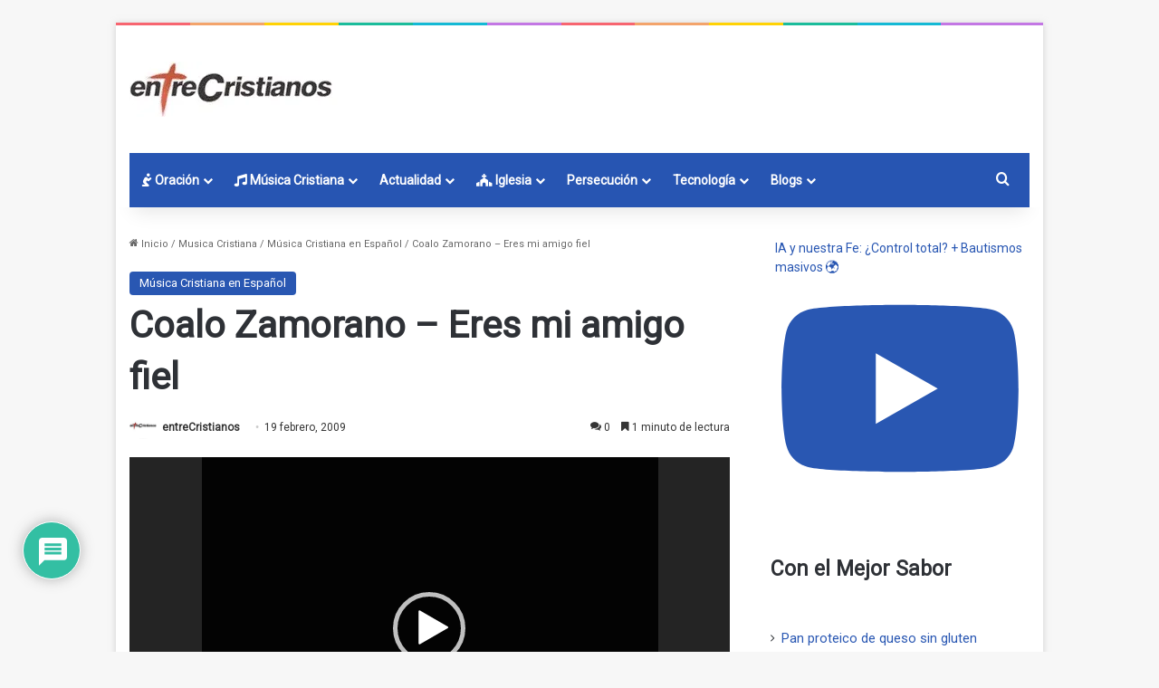

--- FILE ---
content_type: text/html; charset=UTF-8
request_url: https://www.entrecristianos.com/coalo-zamorano-eres-mi-amigo-fiel/?amp
body_size: 32353
content:
<!DOCTYPE html> <html lang="es" data-skin="light" prefix="og: https://ogp.me/ns#"> <head> <meta charset="UTF-8"/> <link rel="profile" href="//gmpg.org/xfn/11"/> <meta http-equiv='x-dns-prefetch-control' content='on'> <link rel='dns-prefetch' href="//cdnjs.cloudflare.com/"/> <link rel='dns-prefetch' href="//ajax.googleapis.com/"/> <link rel='dns-prefetch' href="//fonts.googleapis.com/"/> <link rel='dns-prefetch' href="//fonts.gstatic.com/"/> <link rel='dns-prefetch' href="//s.gravatar.com/"/> <link rel='dns-prefetch' href="//www.google-analytics.com/"/> <link rel='preload' as='image' href="/wp-content/uploads/2022/01/logo.jpeg.webp"> <link rel='preload' as='font' href="/wp-content/themes/jannah/assets/fonts/tielabs-fonticon/tielabs-fonticon.woff" type='font/woff' crossorigin='anonymous'/> <link rel='preload' as='font' href="/wp-content/themes/jannah/assets/fonts/fontawesome/fa-solid-900.woff2" type='font/woff2' crossorigin='anonymous'/> <link rel='preload' as='font' href="/wp-content/themes/jannah/assets/fonts/fontawesome/fa-brands-400.woff2" type='font/woff2' crossorigin='anonymous'/> <link rel='preload' as='font' href="/wp-content/themes/jannah/assets/fonts/fontawesome/fa-regular-400.woff2" type='font/woff2' crossorigin='anonymous'/> <link rel='preload' as='script' href="//ajax.googleapis.com/ajax/libs/webfont/1/webfont.js"> <title>Coalo Zamorano - Eres mi amigo fiel</title> <meta name="description" content="Video de Coalo Zamorano cantando Eres mi amgio Fiel. Ofrecemos acordes y la letra de la cancion"/> <meta name="robots" content="follow, index, max-snippet:-1, max-video-preview:-1, max-image-preview:standard"/> <link rel="canonical" href="https://www.entrecristianos.com/coalo-zamorano-eres-mi-amigo-fiel/"/> <meta property="og:locale" content="es_ES"/> <meta property="og:type" content="article"/> <meta property="og:title" content="Coalo Zamorano - Eres mi amigo fiel"/> <meta property="og:description" content="Video de Coalo Zamorano cantando Eres mi amgio Fiel. Ofrecemos acordes y la letra de la cancion"/> <meta property="og:url" content="https://www.entrecristianos.com/coalo-zamorano-eres-mi-amigo-fiel/"/> <meta property="og:site_name" content="entreCristianos"/> <meta property="article:publisher" content="https://www.facebook.com/entreCristianos-29956520298/"/> <meta property="article:author" content="https://www.facebook.com/pages/entreCristianos/29956520298"/> <meta property="article:tag" content="Acordes cristianos"/> <meta property="article:tag" content="adoracion"/> <meta property="article:tag" content="Coalo Zamorano"/> <meta property="article:tag" content="musica cristiana"/> <meta property="article:tag" content="musica cristiana en espanol"/> <meta property="article:tag" content="videos cristianos"/> <meta property="article:section" content="Música Cristiana en Español"/> <meta property="fb:admins" content="100064759056420"/> <meta property="article:published_time" content="2009-02-19T15:00:00+01:00"/> <meta name="twitter:card" content="summary_large_image"/> <meta name="twitter:title" content="Coalo Zamorano - Eres mi amigo fiel"/> <meta name="twitter:description" content="Video de Coalo Zamorano cantando Eres mi amgio Fiel. Ofrecemos acordes y la letra de la cancion"/> <meta name="twitter:site" content="@entreCristianos"/> <meta name="twitter:creator" content="@entrecristianos"/> <meta name="twitter:label1" content="Escrito por"/> <meta name="twitter:data1" content="entreCristianos"/> <meta name="twitter:label2" content="Tiempo de lectura"/> <meta name="twitter:data2" content="2 minutos"/> <script type="application/ld+json" class="rank-math-schema-pro">{"@context":"https://schema.org","@graph":[{"@type":"Place","@id":"https://www.entrecristianos.com/#place","address":{"@type":"PostalAddress","streetAddress":"Av. Ensanche de Vallecas 110B","addressLocality":"Madrid","addressRegion":"Comunidad de Madrid","postalCode":"28051","addressCountry":"ES"}},{"@type":["NewsMediaOrganization","Organization"],"@id":"https://www.entrecristianos.com/#organization","name":"entreCristianos","url":"https://www.entrecristianos.com","sameAs":["https://www.facebook.com/entreCristianos-29956520298/","https://twitter.com/entreCristianos","https://www.instagram.com/entrecristianos_/","https://www.youtube.com/channel/UChRdWyZPJhRQhDyYOU2w-gA","https://www.tiktok.com/@entrecristianos","https://www.facebook.com/entrecristianos777/"],"email":"entrecristianos@entrecristianos.com","address":{"@type":"PostalAddress","streetAddress":"Av. Ensanche de Vallecas 110B","addressLocality":"Madrid","addressRegion":"Comunidad de Madrid","postalCode":"28051","addressCountry":"ES"},"logo":{"@type":"ImageObject","@id":"https://www.entrecristianos.com/#logo","url":"https://www.entrecristianos.com/wp-content/uploads/2023/10/logocuadrado.jpeg.webp","contentUrl":"https://www.entrecristianos.com/wp-content/uploads/2023/10/logocuadrado.jpeg.webp","caption":"entreCristianos","inLanguage":"es","width":"466","height":"466"},"description":"entreCristianos, siempre a tu lado","location":{"@id":"https://www.entrecristianos.com/#place"}},{"@type":"WebSite","@id":"https://www.entrecristianos.com/#website","url":"https://www.entrecristianos.com","name":"entreCristianos","alternateName":"entre cristianos","publisher":{"@id":"https://www.entrecristianos.com/#organization"},"inLanguage":"es"},{"@type":"BreadcrumbList","@id":"https://www.entrecristianos.com/coalo-zamorano-eres-mi-amigo-fiel/#breadcrumb","itemListElement":[{"@type":"ListItem","position":"1","item":{"@id":"https://www.entrecristianos.com","name":"Inicio"}},{"@type":"ListItem","position":"2","item":{"@id":"https://www.entrecristianos.com/categoria/musica-cristiana/musica-cristiana-en-espanol/","name":"M\u00fasica Cristiana en Espa\u00f1ol"}},{"@type":"ListItem","position":"3","item":{"@id":"https://www.entrecristianos.com/coalo-zamorano-eres-mi-amigo-fiel/","name":"Coalo Zamorano &#8211; Eres mi amigo fiel"}}]},{"@type":"WebPage","@id":"https://www.entrecristianos.com/coalo-zamorano-eres-mi-amigo-fiel/#webpage","url":"https://www.entrecristianos.com/coalo-zamorano-eres-mi-amigo-fiel/","name":"Coalo Zamorano - Eres mi amigo fiel","datePublished":"2009-02-19T15:00:00+01:00","dateModified":"2009-02-19T15:00:00+01:00","isPartOf":{"@id":"https://www.entrecristianos.com/#website"},"inLanguage":"es","breadcrumb":{"@id":"https://www.entrecristianos.com/coalo-zamorano-eres-mi-amigo-fiel/#breadcrumb"}},{"@type":"Person","@id":"https://www.entrecristianos.com/autor/admin/","name":"entreCristianos","description":"Todos los art\u00edculos de entreCristianos publicados en entreCristianos bajo la etiqueta","url":"https://www.entrecristianos.com/autor/admin/","image":{"@type":"ImageObject","@id":"https://secure.gravatar.com/avatar/07fc2085bf25e06bdaecd394637766c9d7cca302bf74e0f8d5017f4807334e82?s=96&amp;d=mm&amp;r=g","url":"https://secure.gravatar.com/avatar/07fc2085bf25e06bdaecd394637766c9d7cca302bf74e0f8d5017f4807334e82?s=96&amp;d=mm&amp;r=g","caption":"entreCristianos","inLanguage":"es"},"sameAs":["https://www.facebook.com/pages/entreCristianos/29956520298","https://twitter.com/https://twitter.com/entrecristianos"],"worksFor":{"@id":"https://www.entrecristianos.com/#organization"}},{"@type":"NewsArticle","headline":"Coalo Zamorano - Eres mi amigo fiel","datePublished":"2009-02-19T15:00:00+01:00","dateModified":"2009-02-19T15:00:00+01:00","articleSection":"M\u00fasica Cristiana en Espa\u00f1ol","author":{"@id":"https://www.entrecristianos.com/autor/admin/","name":"entreCristianos"},"publisher":{"@id":"https://www.entrecristianos.com/#organization"},"description":"Video de Coalo Zamorano cantando Eres mi amgio Fiel. Ofrecemos acordes y la letra de la cancion","copyrightYear":"2009","copyrightHolder":{"@id":"https://www.entrecristianos.com/#organization"},"name":"Coalo Zamorano - Eres mi amigo fiel","@id":"https://www.entrecristianos.com/coalo-zamorano-eres-mi-amigo-fiel/#richSnippet","isPartOf":{"@id":"https://www.entrecristianos.com/coalo-zamorano-eres-mi-amigo-fiel/#webpage"},"inLanguage":"es","mainEntityOfPage":{"@id":"https://www.entrecristianos.com/coalo-zamorano-eres-mi-amigo-fiel/#webpage"}}]}</script> <link rel="alternate" type="application/rss+xml" title="entreCristianos &raquo; Feed" href="/feed/"/> <link rel="alternate" type="application/rss+xml" title="entreCristianos &raquo; Feed de los comentarios" href="/comments/feed/"/> <link rel="alternate" type="application/rss+xml" title="entreCristianos &raquo; Comentario Coalo Zamorano &#8211; Eres mi amigo fiel del feed" href="feed/"/> <style type="text/css"> :root{ --tie-preset-gradient-1: linear-gradient(135deg, rgba(6, 147, 227, 1) 0%, rgb(155, 81, 224) 100%); --tie-preset-gradient-2: linear-gradient(135deg, rgb(122, 220, 180) 0%, rgb(0, 208, 130) 100%); --tie-preset-gradient-3: linear-gradient(135deg, rgba(252, 185, 0, 1) 0%, rgba(255, 105, 0, 1) 100%); --tie-preset-gradient-4: linear-gradient(135deg, rgba(255, 105, 0, 1) 0%, rgb(207, 46, 46) 100%); --tie-preset-gradient-5: linear-gradient(135deg, rgb(238, 238, 238) 0%, rgb(169, 184, 195) 100%); --tie-preset-gradient-6: linear-gradient(135deg, rgb(74, 234, 220) 0%, rgb(151, 120, 209) 20%, rgb(207, 42, 186) 40%, rgb(238, 44, 130) 60%, rgb(251, 105, 98) 80%, rgb(254, 248, 76) 100%); --tie-preset-gradient-7: linear-gradient(135deg, rgb(255, 206, 236) 0%, rgb(152, 150, 240) 100%); --tie-preset-gradient-8: linear-gradient(135deg, rgb(254, 205, 165) 0%, rgb(254, 45, 45) 50%, rgb(107, 0, 62) 100%); --tie-preset-gradient-9: linear-gradient(135deg, rgb(255, 203, 112) 0%, rgb(199, 81, 192) 50%, rgb(65, 88, 208) 100%); --tie-preset-gradient-10: linear-gradient(135deg, rgb(255, 245, 203) 0%, rgb(182, 227, 212) 50%, rgb(51, 167, 181) 100%); --tie-preset-gradient-11: linear-gradient(135deg, rgb(202, 248, 128) 0%, rgb(113, 206, 126) 100%); --tie-preset-gradient-12: linear-gradient(135deg, rgb(2, 3, 129) 0%, rgb(40, 116, 252) 100%); --tie-preset-gradient-13: linear-gradient(135deg, #4D34FA, #ad34fa); --tie-preset-gradient-14: linear-gradient(135deg, #0057FF, #31B5FF); --tie-preset-gradient-15: linear-gradient(135deg, #FF007A, #FF81BD); --tie-preset-gradient-16: linear-gradient(135deg, #14111E, #4B4462); --tie-preset-gradient-17: linear-gradient(135deg, #F32758, #FFC581); --main-nav-background: #1f2024; --main-nav-secondry-background: rgba(0,0,0,0.2); --main-nav-primary-color: #0088ff; --main-nav-contrast-primary-color: #FFFFFF; --main-nav-text-color: #FFFFFF; --main-nav-secondry-text-color: rgba(225,255,255,0.5); --main-nav-main-border-color: rgba(255,255,255,0.07); --main-nav-secondry-border-color: rgba(255,255,255,0.04); } </style> <link rel="alternate" title="oEmbed (JSON)" type="application/json+oembed" href="/wp-json/oembed/1.0/embed?url=https%3A%2F%2Fwww.entrecristianos.com%2Fcoalo-zamorano-eres-mi-amigo-fiel%2F"/> <link rel="alternate" title="oEmbed (XML)" type="text/xml+oembed" href="/wp-json/oembed/1.0/embed?url=https%3A%2F%2Fwww.entrecristianos.com%2Fcoalo-zamorano-eres-mi-amigo-fiel%2F&#038;format=xml"/> <meta name="viewport" content="width=device-width, initial-scale=1.0"/><style id='wp-img-auto-sizes-contain-inline-css' type='text/css'> img:is([sizes=auto i],[sizes^="auto," i]){contain-intrinsic-size:3000px 1500px} /*# sourceURL=wp-img-auto-sizes-contain-inline-css */ </style> <link rel='stylesheet' id='sbi_styles-css' href="/wp-content/plugins/instagram-feed/css/sbi-styles.min.css" type='text/css' media='all'/> <style id='wp-emoji-styles-inline-css' type='text/css'> img.wp-smiley, img.emoji { display: inline !important; border: none !important; box-shadow: none !important; height: 1em !important; width: 1em !important; margin: 0 0.07em !important; vertical-align: -0.1em !important; background: none !important; padding: 0 !important; } /*# sourceURL=wp-emoji-styles-inline-css */ </style> <link rel='stylesheet' id='ecp-frontend-css' href="/wp-content/plugins/entrecristianos-prayer-pro/assets/css/ecp-frontend.css" type='text/css' media='all'/> <link rel='stylesheet' id='wpipl-style-css' href="/wp-content/plugins/wp-indicador-de-progreso-de-lectura/assets/css/wpipl_style.min.css" type='text/css' media='all'/> <link rel='stylesheet' id='taxopress-frontend-css-css' href="/wp-content/plugins/simple-tags/assets/frontend/css/frontend.css" type='text/css' media='all'/> <link rel='stylesheet' id='newsletter-css' href="/wp-content/plugins/newsletter/style.css" type='text/css' media='all'/> <link rel='stylesheet' id='wpdiscuz-frontend-css-css' href="/wp-content/plugins/wpdiscuz/themes/default/style.css" type='text/css' media='all'/> <style id='wpdiscuz-frontend-css-inline-css' type='text/css'> #wpdcom .wpd-blog-administrator .wpd-comment-label{color:#ffffff;background-color:#4267B2;border:none}#wpdcom .wpd-blog-administrator .wpd-comment-author, #wpdcom .wpd-blog-administrator .wpd-comment-author a{color:#4267B2}#wpdcom.wpd-layout-1 .wpd-comment .wpd-blog-administrator .wpd-avatar img{border-color:#4267B2}#wpdcom.wpd-layout-2 .wpd-comment.wpd-reply .wpd-comment-wrap.wpd-blog-administrator{border-left:3px solid #4267B2}#wpdcom.wpd-layout-2 .wpd-comment .wpd-blog-administrator .wpd-avatar img{border-bottom-color:#4267B2}#wpdcom.wpd-layout-3 .wpd-blog-administrator .wpd-comment-subheader{border-top:1px dashed #4267B2}#wpdcom.wpd-layout-3 .wpd-reply .wpd-blog-administrator .wpd-comment-right{border-left:1px solid #4267B2}#wpdcom .wpd-blog-editor .wpd-comment-label{color:#ffffff;background-color:#4267B2;border:none}#wpdcom .wpd-blog-editor .wpd-comment-author, #wpdcom .wpd-blog-editor .wpd-comment-author a{color:#4267B2}#wpdcom.wpd-layout-1 .wpd-comment .wpd-blog-editor .wpd-avatar img{border-color:#4267B2}#wpdcom.wpd-layout-2 .wpd-comment.wpd-reply .wpd-comment-wrap.wpd-blog-editor{border-left:3px solid #4267B2}#wpdcom.wpd-layout-2 .wpd-comment .wpd-blog-editor .wpd-avatar img{border-bottom-color:#4267B2}#wpdcom.wpd-layout-3 .wpd-blog-editor .wpd-comment-subheader{border-top:1px dashed #4267B2}#wpdcom.wpd-layout-3 .wpd-reply .wpd-blog-editor .wpd-comment-right{border-left:1px solid #4267B2}#wpdcom .wpd-blog-author .wpd-comment-label{color:#ffffff;background-color:#4267B2;border:none}#wpdcom .wpd-blog-author .wpd-comment-author, #wpdcom .wpd-blog-author .wpd-comment-author a{color:#4267B2}#wpdcom.wpd-layout-1 .wpd-comment .wpd-blog-author .wpd-avatar img{border-color:#4267B2}#wpdcom.wpd-layout-2 .wpd-comment .wpd-blog-author .wpd-avatar img{border-bottom-color:#4267B2}#wpdcom.wpd-layout-3 .wpd-blog-author .wpd-comment-subheader{border-top:1px dashed #4267B2}#wpdcom.wpd-layout-3 .wpd-reply .wpd-blog-author .wpd-comment-right{border-left:1px solid #4267B2}#wpdcom .wpd-blog-contributor .wpd-comment-label{color:#ffffff;background-color:#4267B2;border:none}#wpdcom .wpd-blog-contributor .wpd-comment-author, #wpdcom .wpd-blog-contributor .wpd-comment-author a{color:#4267B2}#wpdcom.wpd-layout-1 .wpd-comment .wpd-blog-contributor .wpd-avatar img{border-color:#4267B2}#wpdcom.wpd-layout-2 .wpd-comment .wpd-blog-contributor .wpd-avatar img{border-bottom-color:#4267B2}#wpdcom.wpd-layout-3 .wpd-blog-contributor .wpd-comment-subheader{border-top:1px dashed #4267B2}#wpdcom.wpd-layout-3 .wpd-reply .wpd-blog-contributor .wpd-comment-right{border-left:1px solid #4267B2}#wpdcom .wpd-blog-subscriber .wpd-comment-label{color:#ffffff;background-color:#4267B2;border:none}#wpdcom .wpd-blog-subscriber .wpd-comment-author, #wpdcom .wpd-blog-subscriber .wpd-comment-author a{color:#4267B2}#wpdcom.wpd-layout-2 .wpd-comment .wpd-blog-subscriber .wpd-avatar img{border-bottom-color:#4267B2}#wpdcom.wpd-layout-3 .wpd-blog-subscriber .wpd-comment-subheader{border-top:1px dashed #4267B2}#wpdcom .wpd-blog-translator .wpd-comment-label{color:#ffffff;background-color:#4267B2;border:none}#wpdcom .wpd-blog-translator .wpd-comment-author, #wpdcom .wpd-blog-translator .wpd-comment-author a{color:#4267B2}#wpdcom.wpd-layout-1 .wpd-comment .wpd-blog-translator .wpd-avatar img{border-color:#4267B2}#wpdcom.wpd-layout-2 .wpd-comment .wpd-blog-translator .wpd-avatar img{border-bottom-color:#4267B2}#wpdcom.wpd-layout-3 .wpd-blog-translator .wpd-comment-subheader{border-top:1px dashed #4267B2}#wpdcom.wpd-layout-3 .wpd-reply .wpd-blog-translator .wpd-comment-right{border-left:1px solid #4267B2}#wpdcom .wpd-blog-css_js_designer .wpd-comment-label{color:#ffffff;background-color:#4267B2;border:none}#wpdcom .wpd-blog-css_js_designer .wpd-comment-author, #wpdcom .wpd-blog-css_js_designer .wpd-comment-author a{color:#4267B2}#wpdcom.wpd-layout-1 .wpd-comment .wpd-blog-css_js_designer .wpd-avatar img{border-color:#4267B2}#wpdcom.wpd-layout-2 .wpd-comment .wpd-blog-css_js_designer .wpd-avatar img{border-bottom-color:#4267B2}#wpdcom.wpd-layout-3 .wpd-blog-css_js_designer .wpd-comment-subheader{border-top:1px dashed #4267B2}#wpdcom.wpd-layout-3 .wpd-reply .wpd-blog-css_js_designer .wpd-comment-right{border-left:1px solid #4267B2}#wpdcom .wpd-blog-post_author .wpd-comment-label{color:#ffffff;background-color:#4267B2;border:none}#wpdcom .wpd-blog-post_author .wpd-comment-author, #wpdcom .wpd-blog-post_author .wpd-comment-author a{color:#4267B2}#wpdcom .wpd-blog-post_author .wpd-avatar img{border-color:#4267B2}#wpdcom.wpd-layout-1 .wpd-comment .wpd-blog-post_author .wpd-avatar img{border-color:#4267B2}#wpdcom.wpd-layout-2 .wpd-comment.wpd-reply .wpd-comment-wrap.wpd-blog-post_author{border-left:3px solid #4267B2}#wpdcom.wpd-layout-2 .wpd-comment .wpd-blog-post_author .wpd-avatar img{border-bottom-color:#4267B2}#wpdcom.wpd-layout-3 .wpd-blog-post_author .wpd-comment-subheader{border-top:1px dashed #4267B2}#wpdcom.wpd-layout-3 .wpd-reply .wpd-blog-post_author .wpd-comment-right{border-left:1px solid #4267B2}#wpdcom .wpd-blog-guest .wpd-comment-label{color:#ffffff;background-color:#4267B2;border:none}#wpdcom .wpd-blog-guest .wpd-comment-author, #wpdcom .wpd-blog-guest .wpd-comment-author a{color:#4267B2}#wpdcom.wpd-layout-3 .wpd-blog-guest .wpd-comment-subheader{border-top:1px dashed #4267B2}#comments, #respond, .comments-area, #wpdcom{}#wpdcom .ql-editor > *{color:#777777}#wpdcom .ql-editor::before{}#wpdcom .ql-toolbar{border:1px solid #DDDDDD;border-top:none}#wpdcom .ql-container{border:1px solid #DDDDDD;border-bottom:none}#wpdcom .wpd-form-row .wpdiscuz-item input[type="text"], #wpdcom .wpd-form-row .wpdiscuz-item input[type="email"], #wpdcom .wpd-form-row .wpdiscuz-item input[type="url"], #wpdcom .wpd-form-row .wpdiscuz-item input[type="color"], #wpdcom .wpd-form-row .wpdiscuz-item input[type="date"], #wpdcom .wpd-form-row .wpdiscuz-item input[type="datetime"], #wpdcom .wpd-form-row .wpdiscuz-item input[type="datetime-local"], #wpdcom .wpd-form-row .wpdiscuz-item input[type="month"], #wpdcom .wpd-form-row .wpdiscuz-item input[type="number"], #wpdcom .wpd-form-row .wpdiscuz-item input[type="time"], #wpdcom textarea, #wpdcom select{border:1px solid #DDDDDD;color:#777777}#wpdcom .wpd-form-row .wpdiscuz-item textarea{border:1px solid #DDDDDD}#wpdcom input::placeholder, #wpdcom textarea::placeholder, #wpdcom input::-moz-placeholder, #wpdcom textarea::-webkit-input-placeholder{}#wpdcom .wpd-comment-text{color:#777777}#wpdcom .wpd-thread-head .wpd-thread-info{border-bottom:2px solid #4267B2}#wpdcom .wpd-thread-head .wpd-thread-info.wpd-reviews-tab svg{fill:#4267B2}#wpdcom .wpd-thread-head .wpdiscuz-user-settings{border-bottom:2px solid #4267B2}#wpdcom .wpd-thread-head .wpdiscuz-user-settings:hover{color:#4267B2}#wpdcom .wpd-comment .wpd-follow-link:hover{color:#4267B2}#wpdcom .wpd-comment-status .wpd-sticky{color:#4267B2}#wpdcom .wpd-thread-filter .wpdf-active{color:#4267B2;border-bottom-color:#4267B2}#wpdcom .wpd-comment-info-bar{border:1px dashed #6886c2;background:#edf0f8}#wpdcom .wpd-comment-info-bar .wpd-current-view i{color:#4267B2}#wpdcom .wpd-filter-view-all:hover{background:#4267B2}#wpdcom .wpdiscuz-item .wpdiscuz-rating > label{color:#DDDDDD}#wpdcom .wpdiscuz-item .wpdiscuz-rating:not(:checked) > label:hover, .wpdiscuz-rating:not(:checked) > label:hover ~ label{}#wpdcom .wpdiscuz-item .wpdiscuz-rating > input ~ label:hover, #wpdcom .wpdiscuz-item .wpdiscuz-rating > input:not(:checked) ~ label:hover ~ label, #wpdcom .wpdiscuz-item .wpdiscuz-rating > input:not(:checked) ~ label:hover ~ label{color:#FFED85}#wpdcom .wpdiscuz-item .wpdiscuz-rating > input:checked ~ label:hover, #wpdcom .wpdiscuz-item .wpdiscuz-rating > input:checked ~ label:hover, #wpdcom .wpdiscuz-item .wpdiscuz-rating > label:hover ~ input:checked ~ label, #wpdcom .wpdiscuz-item .wpdiscuz-rating > input:checked + label:hover ~ label, #wpdcom .wpdiscuz-item .wpdiscuz-rating > input:checked ~ label:hover ~ label, .wpd-custom-field .wcf-active-star, #wpdcom .wpdiscuz-item .wpdiscuz-rating > input:checked ~ label{color:#FFD700}#wpd-post-rating .wpd-rating-wrap .wpd-rating-stars svg .wpd-star{fill:#DDDDDD}#wpd-post-rating .wpd-rating-wrap .wpd-rating-stars svg .wpd-active{fill:#FFD700}#wpd-post-rating .wpd-rating-wrap .wpd-rate-starts svg .wpd-star{fill:#DDDDDD}#wpd-post-rating .wpd-rating-wrap .wpd-rate-starts:hover svg .wpd-star{fill:#FFED85}#wpd-post-rating.wpd-not-rated .wpd-rating-wrap .wpd-rate-starts svg:hover ~ svg .wpd-star{fill:#DDDDDD}.wpdiscuz-post-rating-wrap .wpd-rating .wpd-rating-wrap .wpd-rating-stars svg .wpd-star{fill:#DDDDDD}.wpdiscuz-post-rating-wrap .wpd-rating .wpd-rating-wrap .wpd-rating-stars svg .wpd-active{fill:#FFD700}#wpdcom .wpd-comment .wpd-follow-active{color:#ff7a00}#wpdcom .page-numbers{color:#555;border:#555 1px solid}#wpdcom span.current{background:#555}#wpdcom.wpd-layout-1 .wpd-new-loaded-comment > .wpd-comment-wrap > .wpd-comment-right{background:#FFFAD6}#wpdcom.wpd-layout-2 .wpd-new-loaded-comment.wpd-comment > .wpd-comment-wrap > .wpd-comment-right{background:#FFFAD6}#wpdcom.wpd-layout-2 .wpd-new-loaded-comment.wpd-comment.wpd-reply > .wpd-comment-wrap > .wpd-comment-right{background:transparent}#wpdcom.wpd-layout-2 .wpd-new-loaded-comment.wpd-comment.wpd-reply > .wpd-comment-wrap{background:#FFFAD6}#wpdcom.wpd-layout-3 .wpd-new-loaded-comment.wpd-comment > .wpd-comment-wrap > .wpd-comment-right{background:#FFFAD6}#wpdcom .wpd-follow:hover i, #wpdcom .wpd-unfollow:hover i, #wpdcom .wpd-comment .wpd-follow-active:hover i{color:#4267B2}#wpdcom .wpdiscuz-readmore{cursor:pointer;color:#4267B2}.wpd-custom-field .wcf-pasiv-star, #wpcomm .wpdiscuz-item .wpdiscuz-rating > label{color:#DDDDDD}.wpd-wrapper .wpd-list-item.wpd-active{border-top:3px solid #4267B2}#wpdcom.wpd-layout-2 .wpd-comment.wpd-reply.wpd-unapproved-comment .wpd-comment-wrap{border-left:3px solid #FFFAD6}#wpdcom.wpd-layout-3 .wpd-comment.wpd-reply.wpd-unapproved-comment .wpd-comment-right{border-left:1px solid #FFFAD6}#wpdcom .wpd-prim-button{background-color:#555555;color:#FFFFFF}#wpdcom .wpd_label__check i.wpdicon-on{color:#555555;border:1px solid #aaaaaa}#wpd-bubble-wrapper #wpd-bubble-all-comments-count{color:#1DB99A}#wpd-bubble-wrapper > div{background-color:#1DB99A}#wpd-bubble-wrapper > #wpd-bubble #wpd-bubble-add-message{background-color:#1DB99A}#wpd-bubble-wrapper > #wpd-bubble #wpd-bubble-add-message::before{border-left-color:#1DB99A;border-right-color:#1DB99A}#wpd-bubble-wrapper.wpd-right-corner > #wpd-bubble #wpd-bubble-add-message::before{border-left-color:#1DB99A;border-right-color:#1DB99A}.wpd-inline-icon-wrapper path.wpd-inline-icon-first{fill:#1DB99A}.wpd-inline-icon-count{background-color:#1DB99A}.wpd-inline-icon-count::before{border-right-color:#1DB99A}.wpd-inline-form-wrapper::before{border-bottom-color:#1DB99A}.wpd-inline-form-question{background-color:#1DB99A}.wpd-inline-form{background-color:#1DB99A}.wpd-last-inline-comments-wrapper{border-color:#1DB99A}.wpd-last-inline-comments-wrapper::before{border-bottom-color:#1DB99A}.wpd-last-inline-comments-wrapper .wpd-view-all-inline-comments{background:#1DB99A}.wpd-last-inline-comments-wrapper .wpd-view-all-inline-comments:hover,.wpd-last-inline-comments-wrapper .wpd-view-all-inline-comments:active,.wpd-last-inline-comments-wrapper .wpd-view-all-inline-comments:focus{background-color:#1DB99A}#wpdcom .ql-snow .ql-tooltip[data-mode="link"]::before{content:"Enter link:"}#wpdcom .ql-snow .ql-tooltip.ql-editing a.ql-action::after{content:"Save"}.comments-area{width:auto} /*# sourceURL=wpdiscuz-frontend-css-inline-css */ </style> <link rel='stylesheet' id='wpdiscuz-fa-css' href="/wp-content/plugins/wpdiscuz/assets/third-party/font-awesome-5.13.0/css/fa.min.css" type='text/css' media='all'/> <link rel='stylesheet' id='wpdiscuz-combo-css-css' href="/wp-content/plugins/wpdiscuz/assets/css/wpdiscuz-combo.min.css" type='text/css' media='all'/> <link rel='stylesheet' id='video-js-css' href="/wp-content/plugins/video-embed-thumbnail-generator/video-js/video-js.min.css" type='text/css' media='all'/> <link rel='stylesheet' id='video-js-kg-skin-css' href="/wp-content/plugins/video-embed-thumbnail-generator/video-js/kg-video-js-skin.css" type='text/css' media='all'/> <link rel='stylesheet' id='kgvid_video_styles-css' href="/wp-content/plugins/video-embed-thumbnail-generator/src/public/css/videopack-styles.css" type='text/css' media='all'/> <link rel='stylesheet' id='tie-css-base-css' href="/wp-content/themes/jannah/assets/css/base.min.css" type='text/css' media='all'/> <link rel='stylesheet' id='tie-css-print-css' href="/wp-content/themes/jannah/assets/css/print.css" type='text/css' media='print'/> <style id='tie-css-print-inline-css' type='text/css'> .wf-active body{font-family: 'Roboto';}html body{font-size: 14px;}html #main-nav .main-menu > ul > li > a{font-size: 14px;}html #main-nav .main-menu > ul ul li a{font-size: 14px;}html #breadcrumb{font-size: 11px;}html #the-post .entry-content,html #the-post .entry-content p{font-size: 17px;font-weight: 500;}html .comment-list .comment-body p{font-size: 14px;}:root:root{--brand-color: #2755b2;--dark-brand-color: #002380;--bright-color: #FFFFFF;--base-color: #2c2f34;}#reading-position-indicator{box-shadow: 0 0 10px rgba( 39,85,178,0.7);}#main-nav ul.menu > li.tie-current-menu > a,#main-nav ul.menu > li:hover > a,#main-nav .spinner > div,.main-menu .mega-links-head:after{background-color: #000000 !important;}#main-nav a,#main-nav .dropdown-social-icons li a span,#autocomplete-suggestions.search-in-main-nav a {color: #FFFFFF !important;}#main-nav .main-menu ul.menu > li.tie-current-menu,#theme-header nav .menu > li > .menu-sub-content{border-color: #000000;}#main-nav .spinner-circle:after{color: #000000 !important;}html :root:root{--brand-color: #2755b2;--dark-brand-color: #002380;--bright-color: #FFFFFF;--base-color: #2c2f34;}html #reading-position-indicator{box-shadow: 0 0 10px rgba( 39,85,178,0.7);}html #main-nav ul.menu > li.tie-current-menu > a,html #main-nav ul.menu > li:hover > a,html #main-nav .spinner > div,html .main-menu .mega-links-head:after{background-color: #000000 !important;}html #main-nav a,html #main-nav .dropdown-social-icons li a span,html #autocomplete-suggestions.search-in-main-nav a{color: #FFFFFF !important;}html #main-nav .main-menu ul.menu > li.tie-current-menu,html #theme-header nav .menu > li > .menu-sub-content{border-color: #000000;}html #main-nav .spinner-circle:after{color: #000000 !important;}html a,html body .entry a,html .dark-skin body .entry a,html .comment-list .comment-content a{color: #2755B2;}html a:hover,html body .entry a:hover,html .dark-skin body .entry a:hover,html .comment-list .comment-content a:hover{color: #2755b2;}html #header-notification-bar{background: #2755B2;}html #header-notification-bar{background: #2755B2;background: -webkit-linear-gradient(90deg,#2755b2,#2755B2 );background: -moz-linear-gradient(90deg,#2755b2,#2755B2 );background: -o-linear-gradient(90deg,#2755b2,#2755B2 );background: linear-gradient(90deg,#2755B2,#2755b2 );}html #header-notification-bar{--tie-buttons-color: #FFFFFF;--tie-buttons-border-color: #FFFFFF;--tie-buttons-hover-color: #e1e1e1;--tie-buttons-hover-text: #000000;}html #header-notification-bar{--tie-buttons-text: #000000;}html #top-nav a:not(:hover),html #top-nav input,html #top-nav #search-submit,html #top-nav .fa-spinner,html #top-nav .dropdown-social-icons li a span,html #top-nav .components > li .social-link:not(:hover) span,html #autocomplete-suggestions.search-in-top-nav a{color: #fffffff;}html #top-nav input::-moz-placeholder{color: #fffffff;}html #top-nav input:-moz-placeholder{color: #fffffff;}html #top-nav input:-ms-input-placeholder{color: #fffffff;}html #top-nav input::-webkit-input-placeholder{color: #fffffff;}html #top-nav,html .search-in-top-nav{--tie-buttons-color: #2755b2;--tie-buttons-border-color: #2755b2;--tie-buttons-text: #FFFFFF;--tie-buttons-hover-color: #093794;}html #top-nav a:hover,html #top-nav .menu li:hover > a,html #top-nav .menu > .tie-current-menu > a,html #top-nav .components > li:hover > a,html #top-nav .components #search-submit:hover,html #autocomplete-suggestions.search-in-top-nav .post-title a:hover{color: #2755b2;}html .main-nav-boxed .main-nav.fixed-nav,html #main-nav .main-menu-wrapper{background: #2755b2;background: -webkit-linear-gradient(90deg,#2755b2,#2755b2 );background: -moz-linear-gradient(90deg,#2755b2,#2755b2 );background: -o-linear-gradient(90deg,#2755b2,#2755b2 );background: linear-gradient(90deg,#2755b2,#2755b2 );}html #main-nav .main-menu-wrapper .icon-basecloud-bg:after{color: inherit !important;}html #main-nav .main-menu-wrapper,html #main-nav .menu-sub-content,html #main-nav .comp-sub-menu,html #main-nav ul.cats-vertical li a.is-active,html #main-nav ul.cats-vertical li a:hover,html #autocomplete-suggestions.search-in-main-nav{background-color: rgb(39,85,178);}html #main-nav{border-width: 0;}html #theme-header #main-nav:not(.fixed-nav){bottom: 0;}html #main-nav .icon-basecloud-bg:after{color: rgb(39,85,178);}html #autocomplete-suggestions.search-in-main-nav{border-color: rgba(255,255,255,0.07);}html .main-nav-boxed #main-nav .main-menu-wrapper{border-width: 0;}html .main-nav,html .search-in-main-nav{--main-nav-primary-color: #000000;--tie-buttons-color: #000000;--tie-buttons-border-color: #000000;--tie-buttons-text: #FFFFFF;--tie-buttons-hover-color: #000000;}html #main-nav .mega-links-head:after,html #main-nav .cats-horizontal a.is-active,html #main-nav .cats-horizontal a:hover,html #main-nav .spinner > div{background-color: #000000;}html #main-nav .menu ul li:hover > a,html #main-nav .menu ul li.current-menu-item:not(.mega-link-column) > a,html #main-nav .components a:hover,html #main-nav .components > li:hover > a,html #main-nav #search-submit:hover,html #main-nav .cats-vertical a.is-active,html #main-nav .cats-vertical a:hover,html #main-nav .mega-menu .post-meta a:hover,html #main-nav .mega-menu .post-box-title a:hover,html #autocomplete-suggestions.search-in-main-nav a:hover,html #main-nav .spinner-circle:after{color: #000000;}html #main-nav .menu > li.tie-current-menu > a,html #main-nav .menu > li:hover > a,html .theme-header #main-nav .mega-menu .cats-horizontal a.is-active,html .theme-header #main-nav .mega-menu .cats-horizontal a:hover{color: #FFFFFF;}html #main-nav .menu > li.tie-current-menu > a:before,html #main-nav .menu > li:hover > a:before{border-top-color: #FFFFFF;}html #main-nav,html #main-nav input,html #main-nav #search-submit,html #main-nav .fa-spinner,html #main-nav .comp-sub-menu,html #main-nav .tie-weather-widget{color: #fffffff;}html #main-nav input::-moz-placeholder{color: #fffffff;}html #main-nav input:-moz-placeholder{color: #fffffff;}html #main-nav input:-ms-input-placeholder{color: #fffffff;}html #main-nav input::-webkit-input-placeholder{color: #fffffff;}html #main-nav .mega-menu .post-meta,html #main-nav .mega-menu .post-meta a,html #autocomplete-suggestions.search-in-main-nav .post-meta{color: rgba(255,255,255,0.6);}html #main-nav .weather-icon .icon-cloud,html #main-nav .weather-icon .icon-basecloud-bg,html #main-nav .weather-icon .icon-cloud-behind{color: #fffffff !important;}html #footer{background-color: #000000;}html #site-info{background-color: #000000;}html #footer .posts-list-counter .posts-list-items li.widget-post-list:before{border-color: #000000;}html #footer .timeline-widget a .date:before{border-color: rgba(0,0,0,0.8);}html #footer .footer-boxed-widget-area,html #footer textarea,html #footer input:not([type=submit]),html #footer select,html #footer code,html #footer kbd,html #footer pre,html #footer samp,html #footer .show-more-button,html #footer .slider-links .tie-slider-nav span,html #footer #wp-calendar,html #footer #wp-calendar tbody td,html #footer #wp-calendar thead th,html #footer .widget.buddypress .item-options a{border-color: rgba(255,255,255,0.1);}html #footer .social-statistics-widget .white-bg li.social-icons-item a,html #footer .widget_tag_cloud .tagcloud a,html #footer .latest-tweets-widget .slider-links .tie-slider-nav span,html #footer .widget_layered_nav_filters a{border-color: rgba(255,255,255,0.1);}html #footer .social-statistics-widget .white-bg li:before{background: rgba(255,255,255,0.1);}html .site-footer #wp-calendar tbody td{background: rgba(255,255,255,0.02);}html #footer .white-bg .social-icons-item a span.followers span,html #footer .circle-three-cols .social-icons-item a .followers-num,html #footer .circle-three-cols .social-icons-item a .followers-name{color: rgba(255,255,255,0.8);}html #footer .timeline-widget ul:before,html #footer .timeline-widget a:not(:hover) .date:before{background-color: #000000;}html #footer .widget-title,html #footer .widget-title a:not(:hover){color: #ffffff;}html #footer,html #footer textarea,html #footer input:not([type='submit']),html #footer select,html #footer #wp-calendar tbody,html #footer .tie-slider-nav li span:not(:hover),html #footer .widget_categories li a:before,html #footer .widget_product_categories li a:before,html #footer .widget_layered_nav li a:before,html #footer .widget_archive li a:before,html #footer .widget_nav_menu li a:before,html #footer .widget_meta li a:before,html #footer .widget_pages li a:before,html #footer .widget_recent_entries li a:before,html #footer .widget_display_forums li a:before,html #footer .widget_display_views li a:before,html #footer .widget_rss li a:before,html #footer .widget_display_stats dt:before,html #footer .subscribe-widget-content h3,html #footer .about-author .social-icons a:not(:hover) span{color: #ffffff;}html #footer post-widget-body .meta-item,html #footer .post-meta,html #footer .stream-title,html #footer.dark-skin .timeline-widget .date,html #footer .wp-caption .wp-caption-text,html #footer .rss-date{color: rgba(255,255,255,0.7);}html #footer input::-moz-placeholder{color: #ffffff;}html #footer input:-moz-placeholder{color: #ffffff;}html #footer input:-ms-input-placeholder{color: #ffffff;}html #footer input::-webkit-input-placeholder{color: #ffffff;}html #site-info,html #site-info ul.social-icons li a:not(:hover) span{color: #ffffff;}html #footer .site-info a:not(:hover){color: #ffffffFF;}html a#go-to-top{background-color: #2755b2;}@media (min-width: 1200px){html .container{width: auto;}}@media (min-width: 992px){html .container,html .boxed-layout #tie-wrapper,html .boxed-layout .fixed-nav,html .wide-next-prev-slider-wrapper .slider-main-container{max-width: 80%;}html .boxed-layout .container{max-width: 100%;}}@media (max-width: 991px){html #theme-header.has-normal-width-logo #logo img{width:200px !important;max-width:100% !important;height: auto !important;max-height: 200px !important;}}.titulo-ec{font-size: 18px;} /*# sourceURL=tie-css-print-inline-css */ </style> <script type="text/javascript" src="https://www.entrecristianos.com/wp-includes/js/jquery/jquery.min.js" id="jquery-core-js"></script> <script type="text/javascript" src="https://www.entrecristianos.com/wp-includes/js/jquery/jquery-migrate.min.js" id="jquery-migrate-js"></script> <script type="text/javascript" src="https://www.entrecristianos.com/wp-content/plugins/simple-tags/assets/frontend/js/frontend.js" id="taxopress-frontend-js-js"></script> <link rel="EditURI" type="application/rsd+xml" title="RSD" href="/xmlrpc.php?rsd"/> <meta name="generator" content="WordPress 6.9"/> <link rel='shortlink' href="/?p=1378"/> <script type='text/javascript'>
/* <![CDATA[ */
var taqyeem = {"ajaxurl":"https://www.entrecristianos.com/wp-admin/admin-ajax.php" , "your_rating":"Your Rating:"};
/* ]]> */
</script> <meta http-equiv="X-UA-Compatible" content="IE=edge"> <link rel="apple-touch-icon" sizes="57x57" href="/apple-touch-icon-57x57.png"/> <link rel="apple-touch-icon" sizes="114x114" href="/apple-touch-icon-114x114.png"/> <link rel="apple-touch-icon" sizes="76x76" href="/apple-touch-icon-76x76.png"/> <link rel="apple-touch-icon" sizes="120x120" href="/apple-touch-icon-120x120.png"/> <link rel="apple-touch-icon" sizes="152x152" href="/apple-touch-icon-152x152.png"/> <script async src="https://pagead2.googlesyndication.com/pagead/js/adsbygoogle.js?client=ca-pub-8656209804527447"
     crossorigin="anonymous"></script> <script type="text/javascript">
    (function(c,l,a,r,i,t,y){
        c[a]=c[a]||function(){(c[a].q=c[a].q||[]).push(arguments)};
        t=l.createElement(r);t.async=1;t.src="https://www.clarity.ms/tag/"+i;
        y=l.getElementsByTagName(r)[0];y.parentNode.insertBefore(t,y);
    })(window, document, "clarity", "script", "bsbv8rgod4");
</script> <script async src="https://www.googletagmanager.com/gtag/js?id=G-5XL2Z2Y1HF"></script> <script> window.dataLayer = window.dataLayer || []; function gtag(){dataLayer.push(arguments);} gtag('js', new Date()); gtag('config', 'G-5XL2Z2Y1HF'); </script> <script async src="https://www.googletagmanager.com/gtag/js?id=AW-16883760392"></script> <script> window.dataLayer = window.dataLayer || []; function gtag(){dataLayer.push(arguments);} gtag('js', new Date()); gtag('config', 'AW-16883760392'); </script> <script async src="https://www.googletagmanager.com/gtag/js?id=G-5XL2Z2Y1HF">
</script> <script> 
     window.dataLayer = window.dataLayer || []; 
     function gtag(){dataLayer.push(arguments);} 
     gtag('js', new Date()); 
     gtag('config', 'G-5XL2Z2Y1HF'); 
</script> <script async src="https://www.googletagmanager.com/gtag/js?id=AW-16883760392">
</script> <script>   
    window.dataLayer = window.dataLayer || []; 
   function gtag(){dataLayer.push(arguments);} 
   gtag('js', new Date()); 
   gtag('config', 'AW-16883760392'); 
</script> <link rel="icon" href="/wp-content/uploads/2023/10/cropped-logocuadradop.jpeg-32x32.webp" sizes="32x32"/> <link rel="icon" href="/wp-content/uploads/2023/10/cropped-logocuadradop.jpeg-192x192.webp" sizes="192x192"/> <link rel="apple-touch-icon" href="/wp-content/uploads/2023/10/cropped-logocuadradop.jpeg-180x180.webp"/> <meta name="msapplication-TileImage" content="https://www.entrecristianos.com/wp-content/uploads/2023/10/cropped-logocuadradop.jpeg-270x270.webp"/> <style id='wp-block-heading-inline-css' type='text/css'> h1:where(.wp-block-heading).has-background,h2:where(.wp-block-heading).has-background,h3:where(.wp-block-heading).has-background,h4:where(.wp-block-heading).has-background,h5:where(.wp-block-heading).has-background,h6:where(.wp-block-heading).has-background{padding:1.25em 2.375em}h1.has-text-align-left[style*=writing-mode]:where([style*=vertical-lr]),h1.has-text-align-right[style*=writing-mode]:where([style*=vertical-rl]),h2.has-text-align-left[style*=writing-mode]:where([style*=vertical-lr]),h2.has-text-align-right[style*=writing-mode]:where([style*=vertical-rl]),h3.has-text-align-left[style*=writing-mode]:where([style*=vertical-lr]),h3.has-text-align-right[style*=writing-mode]:where([style*=vertical-rl]),h4.has-text-align-left[style*=writing-mode]:where([style*=vertical-lr]),h4.has-text-align-right[style*=writing-mode]:where([style*=vertical-rl]),h5.has-text-align-left[style*=writing-mode]:where([style*=vertical-lr]),h5.has-text-align-right[style*=writing-mode]:where([style*=vertical-rl]),h6.has-text-align-left[style*=writing-mode]:where([style*=vertical-lr]),h6.has-text-align-right[style*=writing-mode]:where([style*=vertical-rl]){rotate:180deg} /*# sourceURL=https://www.entrecristianos.com/wp-includes/blocks/heading/style.min.css */ </style> <style id='wp-block-rss-inline-css' type='text/css'> ul.wp-block-rss.alignleft{margin-right:2em}ul.wp-block-rss.alignright{margin-left:2em}ul.wp-block-rss.is-grid{display:flex;flex-wrap:wrap;padding:0}ul.wp-block-rss.is-grid li{margin:0 1em 1em 0;width:100%}@media (min-width:600px){ul.wp-block-rss.columns-2 li{width:calc(50% - 1em)}ul.wp-block-rss.columns-3 li{width:calc(33.33333% - 1em)}ul.wp-block-rss.columns-4 li{width:calc(25% - 1em)}ul.wp-block-rss.columns-5 li{width:calc(20% - 1em)}ul.wp-block-rss.columns-6 li{width:calc(16.66667% - 1em)}}.wp-block-rss__item-author,.wp-block-rss__item-publish-date{display:block;font-size:.8125em}.wp-block-rss{box-sizing:border-box;list-style:none;padding:0} /*# sourceURL=https://www.entrecristianos.com/wp-includes/blocks/rss/style.min.css */ </style> <style id='global-styles-inline-css' type='text/css'> :root{--wp--preset--aspect-ratio--square: 1;--wp--preset--aspect-ratio--4-3: 4/3;--wp--preset--aspect-ratio--3-4: 3/4;--wp--preset--aspect-ratio--3-2: 3/2;--wp--preset--aspect-ratio--2-3: 2/3;--wp--preset--aspect-ratio--16-9: 16/9;--wp--preset--aspect-ratio--9-16: 9/16;--wp--preset--color--black: #000000;--wp--preset--color--cyan-bluish-gray: #abb8c3;--wp--preset--color--white: #ffffff;--wp--preset--color--pale-pink: #f78da7;--wp--preset--color--vivid-red: #cf2e2e;--wp--preset--color--luminous-vivid-orange: #ff6900;--wp--preset--color--luminous-vivid-amber: #fcb900;--wp--preset--color--light-green-cyan: #7bdcb5;--wp--preset--color--vivid-green-cyan: #00d084;--wp--preset--color--pale-cyan-blue: #8ed1fc;--wp--preset--color--vivid-cyan-blue: #0693e3;--wp--preset--color--vivid-purple: #9b51e0;--wp--preset--color--global-color: #2755b2;--wp--preset--gradient--vivid-cyan-blue-to-vivid-purple: linear-gradient(135deg,rgb(6,147,227) 0%,rgb(155,81,224) 100%);--wp--preset--gradient--light-green-cyan-to-vivid-green-cyan: linear-gradient(135deg,rgb(122,220,180) 0%,rgb(0,208,130) 100%);--wp--preset--gradient--luminous-vivid-amber-to-luminous-vivid-orange: linear-gradient(135deg,rgb(252,185,0) 0%,rgb(255,105,0) 100%);--wp--preset--gradient--luminous-vivid-orange-to-vivid-red: linear-gradient(135deg,rgb(255,105,0) 0%,rgb(207,46,46) 100%);--wp--preset--gradient--very-light-gray-to-cyan-bluish-gray: linear-gradient(135deg,rgb(238,238,238) 0%,rgb(169,184,195) 100%);--wp--preset--gradient--cool-to-warm-spectrum: linear-gradient(135deg,rgb(74,234,220) 0%,rgb(151,120,209) 20%,rgb(207,42,186) 40%,rgb(238,44,130) 60%,rgb(251,105,98) 80%,rgb(254,248,76) 100%);--wp--preset--gradient--blush-light-purple: linear-gradient(135deg,rgb(255,206,236) 0%,rgb(152,150,240) 100%);--wp--preset--gradient--blush-bordeaux: linear-gradient(135deg,rgb(254,205,165) 0%,rgb(254,45,45) 50%,rgb(107,0,62) 100%);--wp--preset--gradient--luminous-dusk: linear-gradient(135deg,rgb(255,203,112) 0%,rgb(199,81,192) 50%,rgb(65,88,208) 100%);--wp--preset--gradient--pale-ocean: linear-gradient(135deg,rgb(255,245,203) 0%,rgb(182,227,212) 50%,rgb(51,167,181) 100%);--wp--preset--gradient--electric-grass: linear-gradient(135deg,rgb(202,248,128) 0%,rgb(113,206,126) 100%);--wp--preset--gradient--midnight: linear-gradient(135deg,rgb(2,3,129) 0%,rgb(40,116,252) 100%);--wp--preset--font-size--small: 13px;--wp--preset--font-size--medium: 20px;--wp--preset--font-size--large: 36px;--wp--preset--font-size--x-large: 42px;--wp--preset--spacing--20: 0.44rem;--wp--preset--spacing--30: 0.67rem;--wp--preset--spacing--40: 1rem;--wp--preset--spacing--50: 1.5rem;--wp--preset--spacing--60: 2.25rem;--wp--preset--spacing--70: 3.38rem;--wp--preset--spacing--80: 5.06rem;--wp--preset--shadow--natural: 6px 6px 9px rgba(0, 0, 0, 0.2);--wp--preset--shadow--deep: 12px 12px 50px rgba(0, 0, 0, 0.4);--wp--preset--shadow--sharp: 6px 6px 0px rgba(0, 0, 0, 0.2);--wp--preset--shadow--outlined: 6px 6px 0px -3px rgb(255, 255, 255), 6px 6px rgb(0, 0, 0);--wp--preset--shadow--crisp: 6px 6px 0px rgb(0, 0, 0);}:where(.is-layout-flex){gap: 0.5em;}:where(.is-layout-grid){gap: 0.5em;}body .is-layout-flex{display: flex;}.is-layout-flex{flex-wrap: wrap;align-items: center;}.is-layout-flex > :is(*, div){margin: 0;}body .is-layout-grid{display: grid;}.is-layout-grid > :is(*, div){margin: 0;}:where(.wp-block-columns.is-layout-flex){gap: 2em;}:where(.wp-block-columns.is-layout-grid){gap: 2em;}:where(.wp-block-post-template.is-layout-flex){gap: 1.25em;}:where(.wp-block-post-template.is-layout-grid){gap: 1.25em;}.has-black-color{color: var(--wp--preset--color--black) !important;}.has-cyan-bluish-gray-color{color: var(--wp--preset--color--cyan-bluish-gray) !important;}.has-white-color{color: var(--wp--preset--color--white) !important;}.has-pale-pink-color{color: var(--wp--preset--color--pale-pink) !important;}.has-vivid-red-color{color: var(--wp--preset--color--vivid-red) !important;}.has-luminous-vivid-orange-color{color: var(--wp--preset--color--luminous-vivid-orange) !important;}.has-luminous-vivid-amber-color{color: var(--wp--preset--color--luminous-vivid-amber) !important;}.has-light-green-cyan-color{color: var(--wp--preset--color--light-green-cyan) !important;}.has-vivid-green-cyan-color{color: var(--wp--preset--color--vivid-green-cyan) !important;}.has-pale-cyan-blue-color{color: var(--wp--preset--color--pale-cyan-blue) !important;}.has-vivid-cyan-blue-color{color: var(--wp--preset--color--vivid-cyan-blue) !important;}.has-vivid-purple-color{color: var(--wp--preset--color--vivid-purple) !important;}.has-black-background-color{background-color: var(--wp--preset--color--black) !important;}.has-cyan-bluish-gray-background-color{background-color: var(--wp--preset--color--cyan-bluish-gray) !important;}.has-white-background-color{background-color: var(--wp--preset--color--white) !important;}.has-pale-pink-background-color{background-color: var(--wp--preset--color--pale-pink) !important;}.has-vivid-red-background-color{background-color: var(--wp--preset--color--vivid-red) !important;}.has-luminous-vivid-orange-background-color{background-color: var(--wp--preset--color--luminous-vivid-orange) !important;}.has-luminous-vivid-amber-background-color{background-color: var(--wp--preset--color--luminous-vivid-amber) !important;}.has-light-green-cyan-background-color{background-color: var(--wp--preset--color--light-green-cyan) !important;}.has-vivid-green-cyan-background-color{background-color: var(--wp--preset--color--vivid-green-cyan) !important;}.has-pale-cyan-blue-background-color{background-color: var(--wp--preset--color--pale-cyan-blue) !important;}.has-vivid-cyan-blue-background-color{background-color: var(--wp--preset--color--vivid-cyan-blue) !important;}.has-vivid-purple-background-color{background-color: var(--wp--preset--color--vivid-purple) !important;}.has-black-border-color{border-color: var(--wp--preset--color--black) !important;}.has-cyan-bluish-gray-border-color{border-color: var(--wp--preset--color--cyan-bluish-gray) !important;}.has-white-border-color{border-color: var(--wp--preset--color--white) !important;}.has-pale-pink-border-color{border-color: var(--wp--preset--color--pale-pink) !important;}.has-vivid-red-border-color{border-color: var(--wp--preset--color--vivid-red) !important;}.has-luminous-vivid-orange-border-color{border-color: var(--wp--preset--color--luminous-vivid-orange) !important;}.has-luminous-vivid-amber-border-color{border-color: var(--wp--preset--color--luminous-vivid-amber) !important;}.has-light-green-cyan-border-color{border-color: var(--wp--preset--color--light-green-cyan) !important;}.has-vivid-green-cyan-border-color{border-color: var(--wp--preset--color--vivid-green-cyan) !important;}.has-pale-cyan-blue-border-color{border-color: var(--wp--preset--color--pale-cyan-blue) !important;}.has-vivid-cyan-blue-border-color{border-color: var(--wp--preset--color--vivid-cyan-blue) !important;}.has-vivid-purple-border-color{border-color: var(--wp--preset--color--vivid-purple) !important;}.has-vivid-cyan-blue-to-vivid-purple-gradient-background{background: var(--wp--preset--gradient--vivid-cyan-blue-to-vivid-purple) !important;}.has-light-green-cyan-to-vivid-green-cyan-gradient-background{background: var(--wp--preset--gradient--light-green-cyan-to-vivid-green-cyan) !important;}.has-luminous-vivid-amber-to-luminous-vivid-orange-gradient-background{background: var(--wp--preset--gradient--luminous-vivid-amber-to-luminous-vivid-orange) !important;}.has-luminous-vivid-orange-to-vivid-red-gradient-background{background: var(--wp--preset--gradient--luminous-vivid-orange-to-vivid-red) !important;}.has-very-light-gray-to-cyan-bluish-gray-gradient-background{background: var(--wp--preset--gradient--very-light-gray-to-cyan-bluish-gray) !important;}.has-cool-to-warm-spectrum-gradient-background{background: var(--wp--preset--gradient--cool-to-warm-spectrum) !important;}.has-blush-light-purple-gradient-background{background: var(--wp--preset--gradient--blush-light-purple) !important;}.has-blush-bordeaux-gradient-background{background: var(--wp--preset--gradient--blush-bordeaux) !important;}.has-luminous-dusk-gradient-background{background: var(--wp--preset--gradient--luminous-dusk) !important;}.has-pale-ocean-gradient-background{background: var(--wp--preset--gradient--pale-ocean) !important;}.has-electric-grass-gradient-background{background: var(--wp--preset--gradient--electric-grass) !important;}.has-midnight-gradient-background{background: var(--wp--preset--gradient--midnight) !important;}.has-small-font-size{font-size: var(--wp--preset--font-size--small) !important;}.has-medium-font-size{font-size: var(--wp--preset--font-size--medium) !important;}.has-large-font-size{font-size: var(--wp--preset--font-size--large) !important;}.has-x-large-font-size{font-size: var(--wp--preset--font-size--x-large) !important;} /*# sourceURL=global-styles-inline-css */ </style> <link rel='stylesheet' id='mediaelement-css' href="/wp-includes/js/mediaelement/mediaelementplayer-legacy.min.css" type='text/css' media='all'/> <link rel='stylesheet' id='wp-mediaelement-css' href="/wp-includes/js/mediaelement/wp-mediaelement.min.css" type='text/css' media='all'/> <link rel='stylesheet' id='sby_common_styles-css' href="/wp-content/plugins/feeds-for-youtube/public/build/css/sb-youtube-common.css" type='text/css' media='all'/> <link rel='stylesheet' id='sby_styles-css' href="/wp-content/plugins/feeds-for-youtube/public/build/css/sb-youtube-free.css" type='text/css' media='all'/> </head> <body id="tie-body" class="wp-singular post-template-default single single-post postid-1378 single-format-standard wp-theme-jannah tie-no-js boxed-layout framed-layout is-percent-width wrapper-has-shadow block-head-2 magazine2 is-lazyload is-thumb-overlay-disabled is-desktop is-header-layout-3 has-header-ad sidebar-right has-sidebar post-layout-1 narrow-title-narrow-media has-mobile-share"> <noscript><iframe src="//www.googletagmanager.com/ns.html?id=GTM-N7BRJTRX" height="0" width="0" style="display:none;visibility:hidden"></iframe></noscript> <div class="background-overlay"> <div id="tie-container" class="site tie-container"> <div id="tie-wrapper"> <div class="rainbow-line"></div> <header id="theme-header" class="theme-header header-layout-3 main-nav-dark main-nav-default-dark main-nav-below main-nav-boxed has-stream-item has-shadow is-stretch-header has-normal-width-logo has-custom-sticky-logo mobile-header-centered"> <div class="container header-container"> <div class="tie-row logo-row"> <div class="logo-wrapper"> <div class="tie-col-md-4 logo-container clearfix"> <div id="mobile-header-components-area_1" class="mobile-header-components"><ul class="components"><li class="mobile-component_menu custom-menu-link"><a href="#" id="mobile-menu-icon"><span class="tie-mobile-menu-icon nav-icon is-layout-1"></span><span class="screen-reader-text">Menú</span></a></li></ul></div> <div id="logo" class="image-logo"> <a title="entreCristianos - noticias cristianas de actualidad" href="/"> <picture class="tie-logo-default tie-logo-picture"> <source class="tie-logo-source-default tie-logo-source" srcset="https://www.entrecristianos.com/wp-content/uploads/2022/01/logo.jpeg.webp"> <img class="tie-logo-img-default tie-logo-img" src="/wp-content/uploads/2022/01/logo.jpeg.webp" alt="entreCristianos - noticias cristianas de actualidad" width="230" height="84" style="max-height:84px; width: auto;"/> </picture> </a> </div> <div id="mobile-header-components-area_2" class="mobile-header-components"><ul class="components"><li class="mobile-component_search custom-menu-link"> <a href="#" class="tie-search-trigger-mobile"> <span class="tie-icon-search tie-search-icon" aria-hidden="true"></span> <span class="screen-reader-text">Buscar por</span> </a> </li></ul></div> </div> </div> <div class="tie-col-md-8 stream-item stream-item-top-wrapper"><div class="stream-item-top"><div class="stream-item-size"><style> .example_responsive_1 { width: 320px; height: 100px; } @media(min-width: 500px) { .example_responsive_1 { width: 468px; height: 60px; } } @media(min-width: 800px) { .example_responsive_1 { width: 728px; height: 90px; } } </style> <ins class="adsbygoogle example_responsive_1" style="display:inline-block" data-ad-client="ca-pub-4929036193671276" data-ad-slot="5447075017"></ins> <script>
(adsbygoogle = window.adsbygoogle || []).push({});
</script></div></div></div> </div> </div> <div class="main-nav-wrapper"> <nav id="main-nav" data-skin="search-in-main-nav" class="main-nav header-nav live-search-parent has-custom-sticky-menu menu-style-default menu-style-solid-bg" aria-label="Menú de Navegación principal"> <div class="container"> <div class="main-menu-wrapper"> <div id="menu-components-wrap"> <div id="sticky-logo" class="image-logo"> <a title="entreCristianos - noticias cristianas de actualidad" href="/"> <picture class="tie-logo-default tie-logo-picture"> <source class="tie-logo-source-default tie-logo-source" srcset="/logoMedianoTrasparenteLetrasBlancas.png"> <img class="tie-logo-img-default tie-logo-img" src="/logoMedianoTrasparenteLetrasBlancas.png" alt="entreCristianos - noticias cristianas de actualidad" style="max-height:49px; width: auto;"/> </picture> </a> </div> <div class="flex-placeholder"></div> <div id="single-sticky-menu-contents"> <div class="sticky-post-title">Coalo Zamorano &#8211; Eres mi amigo fiel</div> <div id="share-buttons-sticky_menu" class="share-buttons share-buttons-sticky_menu"> <div class="share-links icons-only share-rounded"> <a href="//www.facebook.com/sharer.php?u=https://www.entrecristianos.com/coalo-zamorano-eres-mi-amigo-fiel/" rel="external noopener nofollow" title="Facebook" target="_blank" class="facebook-share-btn " data-raw="https://www.facebook.com/sharer.php?u={post_link}"> <span class="share-btn-icon tie-icon-facebook"></span> <span class="screen-reader-text">Facebook</span> </a> <a href="//x.com/intent/post?text=Coalo%20Zamorano%20%E2%80%93%20Eres%20mi%20amigo%20fiel&#038;url=https://www.entrecristianos.com/coalo-zamorano-eres-mi-amigo-fiel/" rel="external noopener nofollow" title="X" target="_blank" class="twitter-share-btn " data-raw="https://x.com/intent/post?text={post_title}&amp;url={post_link}"> <span class="share-btn-icon tie-icon-twitter"></span> <span class="screen-reader-text">X</span> </a> <a href="fb-messenger://share/?app_id=5303202981&display=popup&link=https://www.entrecristianos.com/coalo-zamorano-eres-mi-amigo-fiel/&redirect_uri=https://www.entrecristianos.com/coalo-zamorano-eres-mi-amigo-fiel/" rel="external noopener nofollow" title="Messenger" target="_blank" class="messenger-mob-share-btn messenger-share-btn " data-raw="fb-messenger://share?app_id=5303202981&display=popup&link={post_link}&redirect_uri={post_link}"> <span class="share-btn-icon tie-icon-messenger"></span> <span class="screen-reader-text">Messenger</span> </a> <a href="//www.facebook.com/dialog/send?app_id=5303202981&#038;display=popup&#038;link=https://www.entrecristianos.com/coalo-zamorano-eres-mi-amigo-fiel/&#038;redirect_uri=https://www.entrecristianos.com/coalo-zamorano-eres-mi-amigo-fiel/" rel="external noopener nofollow" title="Messenger" target="_blank" class="messenger-desktop-share-btn messenger-share-btn " data-raw="https://www.facebook.com/dialog/send?app_id=5303202981&display=popup&link={post_link}&redirect_uri={post_link}"> <span class="share-btn-icon tie-icon-messenger"></span> <span class="screen-reader-text">Messenger</span> </a> <a href="mailto:?subject=Coalo%20Zamorano%20%E2%80%93%20Eres%20mi%20amigo%20fiel&#038;body=https://www.entrecristianos.com/coalo-zamorano-eres-mi-amigo-fiel/" rel="external noopener nofollow" title="Enviar por email" target="_blank" class="email-share-btn " data-raw="mailto:?subject={post_title}&amp;body={post_link}"> <span class="share-btn-icon tie-icon-envelope"></span> <span class="screen-reader-text">Enviar por email</span> </a> <a href="#" rel="external noopener nofollow" title="Imprimir" target="_blank" class="print-share-btn " data-raw="#"> <span class="share-btn-icon tie-icon-print"></span> <span class="screen-reader-text">Imprimir</span> </a> </div> </div> </div> <div class="main-menu main-menu-wrap"> <div id="main-nav-menu" class="main-menu header-menu"><ul id="menu-2021-principal" class="menu"><li id="menu-item-12477" class="menu-item menu-item-type-custom menu-item-object-custom menu-item-has-children menu-item-12477 menu-item-has-icon"><a href="#"> <span aria-hidden="true" class="tie-menu-icon fas fa-pray"></span> Oración</a> <ul class="sub-menu menu-sub-content"> <li id="menu-item-12509" class="menu-item menu-item-type-taxonomy menu-item-object-category menu-item-12509"><a href="/categoria/este-mes-oramos-por/">Este mes oramos por</a></li> <li id="menu-item-12511" class="menu-item menu-item-type-post_type menu-item-object-page menu-item-12511"><a href="/el-devocional-de-hoy/">El devocional de hoy</a></li> <li id="menu-item-22135" class="menu-item menu-item-type-post_type menu-item-object-page menu-item-22135"><a href="/calendario-adviento-2024/">Calendario Adviento 2024</a></li> <li id="menu-item-14946" class="menu-item menu-item-type-post_type menu-item-object-page menu-item-14946"><a href="/necesitas-oracion/">Pedir Oración</a></li> <li id="menu-item-12507" class="menu-item menu-item-type-post_type menu-item-object-page menu-item-12507"><a href="/lista-de-peticiones-de-oracion/">Lista de peticiones de oración</a></li> </ul> </li> <li id="menu-item-12482" class="menu-item menu-item-type-taxonomy menu-item-object-category menu-item-12482 menu-item-has-icon mega-menu mega-cat mega-menu-posts " data-id="14"><a href="/categoria/noticias-cristianas-actuales/noticias-de-musica-cristiana/"> <span aria-hidden="true" class="tie-menu-icon fas fa-music"></span> Música Cristiana</a> <div class="mega-menu-block menu-sub-content"> <div class="mega-menu-content"> <div class="mega-cat-wrapper"> <div class="mega-cat-content horizontal-posts"> <div class="mega-ajax-content mega-cat-posts-container clearfix"> </div> </div> </div> </div> </div> </li> <li id="menu-item-12481" class="menu-item menu-item-type-taxonomy menu-item-object-category menu-item-12481 mega-menu mega-cat mega-menu-posts " data-id="17"><a href="/categoria/noticias-cristianas-actuales/actualidad/">Actualidad</a> <div class="mega-menu-block menu-sub-content"> <div class="mega-menu-content"> <div class="mega-cat-wrapper"> <div class="mega-cat-content horizontal-posts"> <div class="mega-ajax-content mega-cat-posts-container clearfix"> </div> </div> </div> </div> </div> </li> <li id="menu-item-12764" class="menu-item menu-item-type-taxonomy menu-item-object-category menu-item-12764 menu-item-has-icon mega-menu mega-cat mega-menu-posts " data-id="19"><a href="/categoria/noticias-cristianas-actuales/iglesia/"> <span aria-hidden="true" class="tie-menu-icon fas fa-church"></span> Iglesia</a> <div class="mega-menu-block menu-sub-content"> <div class="mega-menu-content"> <div class="mega-cat-wrapper"> <div class="mega-cat-content horizontal-posts"> <div class="mega-ajax-content mega-cat-posts-container clearfix"> </div> </div> </div> </div> </div> </li> <li id="menu-item-12485" class="menu-item menu-item-type-taxonomy menu-item-object-category menu-item-12485 mega-menu mega-cat mega-menu-posts " data-id="37"><a href="/categoria/noticias-cristianas-actuales/persecucion-cristiana/">Persecución</a> <div class="mega-menu-block menu-sub-content"> <div class="mega-menu-content"> <div class="mega-cat-wrapper"> <div class="mega-cat-content horizontal-posts"> <div class="mega-ajax-content mega-cat-posts-container clearfix"> </div> </div> </div> </div> </div> </li> <li id="menu-item-12483" class="menu-item menu-item-type-taxonomy menu-item-object-category menu-item-12483 mega-menu mega-cat mega-menu-posts " data-id="18"><a href="/categoria/noticias-cristianas-actuales/ciencia-y-tecnologia/">Tecnología</a> <div class="mega-menu-block menu-sub-content"> <div class="mega-menu-content"> <div class="mega-cat-wrapper"> <div class="mega-cat-content horizontal-posts"> <div class="mega-ajax-content mega-cat-posts-container clearfix"> </div> </div> </div> </div> </div> </li> <li id="menu-item-12510" class="menu-item menu-item-type-custom menu-item-object-custom menu-item-has-children menu-item-12510"><a href="#">Blogs</a> <ul class="sub-menu menu-sub-content"> <li id="menu-item-12512" class="menu-item menu-item-type-taxonomy menu-item-object-category menu-item-12512"><a href="/categoria/columnas/del-escritorio-de-julio-ruiz/">Del escritorio de Julio Ruíz</a></li> <li id="menu-item-12513" class="menu-item menu-item-type-taxonomy menu-item-object-category menu-item-12513"><a href="/categoria/columnas/la-adoracion-importa/">La adoracion importa</a></li> <li id="menu-item-12514" class="menu-item menu-item-type-taxonomy menu-item-object-category menu-item-12514"><a href="/categoria/columnas/roble-de-justicia/">Roble de Justicia</a></li> <li id="menu-item-20045" class="menu-item menu-item-type-taxonomy menu-item-object-category menu-item-20045"><a href="/categoria/columnas/teologia-digital-mision-cristiana-e-innovacion/">Teología digital: misión cristiana e innovación</a></li> </ul> </li> </ul></div> </div> <ul class="components"> <li class="search-compact-icon menu-item custom-menu-link"> <a href="#" class="tie-search-trigger"> <span class="tie-icon-search tie-search-icon" aria-hidden="true"></span> <span class="screen-reader-text">Buscar por</span> </a> </li> </ul> </div> </div> </div> </nav> </div> </header> <link rel='stylesheet' id='tie-css-styles-css' href="/wp-content/themes/jannah/assets/css/style.min.css" type='text/css' media='all'/> <script>console.log('Style tie-css-styles')</script> <link rel='stylesheet' id='tie-css-single-css' href="/wp-content/themes/jannah/assets/css/single.min.css" type='text/css' media='all'/> <script>console.log('Style tie-css-single')</script> <link rel='stylesheet' id='tie-css-shortcodes-css' href="/wp-content/themes/jannah/assets/css/plugins/shortcodes.min.css" type='text/css' media='all'/> <script>console.log('Style tie-css-shortcodes')</script> <div id="content" class="site-content container"><div id="main-content-row" class="tie-row main-content-row"> <div class="main-content tie-col-md-8 tie-col-xs-12" role="main"> <article id="the-post" class="container-wrapper post-content tie-standard"> <header class="entry-header-outer"> <nav id="breadcrumb"><a href="/"><span class="tie-icon-home" aria-hidden="true"></span> Inicio</a><em class="delimiter">/</em><a href="/categoria/musica-cristiana/">Musica Cristiana</a><em class="delimiter">/</em><a href="/categoria/musica-cristiana/musica-cristiana-en-espanol/">Música Cristiana en Español</a><em class="delimiter">/</em><span class="current">Coalo Zamorano &#8211; Eres mi amigo fiel</span></nav><script type="application/ld+json">{"@context":"http:\/\/schema.org","@type":"BreadcrumbList","@id":"#Breadcrumb","itemListElement":[{"@type":"ListItem","position":1,"item":{"name":"Inicio","@id":"https:\/\/www.entrecristianos.com\/"}},{"@type":"ListItem","position":2,"item":{"name":"Musica Cristiana","@id":"https:\/\/www.entrecristianos.com\/categoria\/musica-cristiana\/"}},{"@type":"ListItem","position":3,"item":{"name":"M\u00fasica Cristiana en Espa\u00f1ol","@id":"https:\/\/www.entrecristianos.com\/categoria\/musica-cristiana\/musica-cristiana-en-espanol\/"}}]}</script> <div class="entry-header"> <span class="post-cat-wrap"><a class="post-cat tie-cat-32" href="/categoria/musica-cristiana/musica-cristiana-en-espanol/">Música Cristiana en Español</a></span> <h1 class="post-title entry-title"> Coalo Zamorano &#8211; Eres mi amigo fiel </h1> <div class="single-post-meta post-meta clearfix"><span class="author-meta single-author with-avatars"><span class="meta-item meta-author-wrapper meta-author-2"> <span class="meta-author-avatar"> <a href="/autor/admin/"><img alt='Photo of entreCristianos' src="[data-uri]" data-src="//secure.gravatar.com/avatar/07fc2085bf25e06bdaecd394637766c9d7cca302bf74e0f8d5017f4807334e82?s=140&#038;d=mm&#038;r=g" data-2x='https://secure.gravatar.com/avatar/07fc2085bf25e06bdaecd394637766c9d7cca302bf74e0f8d5017f4807334e82?s=280&#038;d=mm&#038;r=g 2x' class='lazy-img avatar avatar-140 photo' height='140' width='140' decoding='async'/></a> </span> <span class="meta-author"><a href="/autor/admin/" class="author-name tie-icon" title="entreCristianos">entreCristianos</a></span></span></span><span class="date meta-item tie-icon">19 febrero, 2009</span><div class="tie-alignright"><span class="meta-comment tie-icon meta-item fa-before">0</span><span class="meta-reading-time meta-item"><span class="tie-icon-bookmark" aria-hidden="true"></span> 1 minuto de lectura</span> </div></div> </div> </header> <div class="entry-content entry clearfix"> <div style="width: 708px;" class="wp-video"><video class="wp-video-shortcode" id="video-1378-1" width="708" height="398" preload="metadata" controls="controls"><source type="video/mp4" src="/images/stories/videos/coaloZamorano/eresMiAmigoFiel.mp4?_=1"/><a href="/images/stories/videos/coaloZamorano/eresMiAmigoFiel.mp4">/images/stories/videos/coaloZamorano/eresMiAmigoFiel.mp4</a></video></div> <p>&nbsp;</p> <p><span style="font-size: 12pt;"><b>Acordes:</b></span></p> <p> &nbsp;&nbsp; E&nbsp;&nbsp;&nbsp;&nbsp;&nbsp;&nbsp;&nbsp;&nbsp;&nbsp;&nbsp;&nbsp;&nbsp;&nbsp;&nbsp;&nbsp;&nbsp;&nbsp;&nbsp;&nbsp;&nbsp;&nbsp;&nbsp;&nbsp;&nbsp;&nbsp;&nbsp;&nbsp;&nbsp;&nbsp; C#m9<br/> //¿Quien soy yo para que en mi tu pienses<br/> &nbsp;&nbsp;&nbsp;&nbsp;&nbsp;&nbsp; F#m7add4&nbsp;&nbsp;&nbsp;&nbsp;&nbsp;&nbsp;&nbsp; E<br/> Y que escuches, mi clamor<br/> E&nbsp;&nbsp;&nbsp;&nbsp;&nbsp;&nbsp;&nbsp;&nbsp;&nbsp;&nbsp;&nbsp;&nbsp;&nbsp;&nbsp;&nbsp;&nbsp;&nbsp;&nbsp;&nbsp;&nbsp;&nbsp;&nbsp;&nbsp;&nbsp;&nbsp;&nbsp;&nbsp; C#m9<br/> Y es verdad lo que tú hoy me dices<br/> &nbsp;&nbsp;&nbsp;&nbsp;&nbsp; F#m7add4&nbsp;&nbsp;&nbsp; Dadd2<br/> Que me amas, me asombras?//</p> <p> &nbsp;&nbsp; E<br/> //Eres mi amigo fiel<br/> C#m9<br/> Eres mi amigo fiel<br/> F#m7add4<br/> Eres mi amigo fiel<br/> &nbsp;&nbsp;&nbsp;&nbsp;&nbsp;&nbsp;&nbsp;&nbsp;&nbsp; E&nbsp;&nbsp;&nbsp;&nbsp;&nbsp;&nbsp; F#<br/> Tu amigo soy//&nbsp;&nbsp;&nbsp;&nbsp;&nbsp;&nbsp; Quien Soy Yo</p> <p> &nbsp;&nbsp;&nbsp; E&nbsp;&nbsp;&nbsp;&nbsp;&nbsp;&nbsp;&nbsp;&nbsp;&nbsp;&nbsp;&nbsp;&nbsp;&nbsp;&nbsp;&nbsp;&nbsp;&nbsp;&nbsp;&nbsp;&nbsp;&nbsp;&nbsp;&nbsp;&nbsp;&nbsp;&nbsp;&nbsp;&nbsp;&nbsp;&nbsp;&nbsp; C#m9<br/> // ¿Quien soy yo para que en mi tu pienses<br/> &nbsp;&nbsp;&nbsp;&nbsp;&nbsp;&nbsp; F#m7add4&nbsp;&nbsp;&nbsp;&nbsp;&nbsp;&nbsp;&nbsp;&nbsp; E<br/> Y que escuches, mi clamor<br/> E&nbsp;&nbsp;&nbsp;&nbsp;&nbsp;&nbsp;&nbsp;&nbsp;&nbsp;&nbsp;&nbsp;&nbsp;&nbsp;&nbsp;&nbsp;&nbsp;&nbsp;&nbsp;&nbsp;&nbsp;&nbsp;&nbsp;&nbsp;&nbsp;&nbsp;&nbsp;&nbsp;&nbsp; C#m9<br/> Y es verdad lo que tú hoy me dices<br/> &nbsp;&nbsp;&nbsp;&nbsp; F#m7add4&nbsp;&nbsp;&nbsp;&nbsp; Dadd2<br/> Que me amas, me asombras? //<br/> &nbsp;&nbsp;&nbsp;&nbsp;&nbsp;&nbsp; Dadd2&nbsp;&nbsp;&nbsp;&nbsp;&nbsp;&nbsp; F#m&nbsp;&nbsp;&nbsp; B E A E D<br/> Me asombras,&nbsp; Me asombras </p><div class="stream-item stream-item-in-post stream-item-inline-post aligncenter"><div class="stream-item-size"><div id="gadsense"> <ins class="adsbygoogle" style="display:inline-block;width:728px;height:90px" data-ad-client="ca-pub-4929036193671276" data-ad-slot="3564942395"></ins> <script>
     (adsbygoogle = window.adsbygoogle || []).push({});
</script> </div></div></div> <p>&nbsp;</p> <hr size="2" width="100%"/> <p> <b>Letra</b></p> <p>//¿Quien soy yo para que en mi tu pienses<br/> Y que escuches, mi clamor<br/> Y es verdad lo que tú hoy me dices<br/> Que me amas, me asombras?//</p> <p> //Eres mi amigo fiel<br/> Eres mi amigo fiel<br/> Eres mi amigo fiel<br/> Tu amigo soy//&nbsp;&nbsp;&nbsp;&nbsp;&nbsp;&nbsp; Quien Soy Yo</p> <p> //¿Quien soy yo para que en mi tu pienses<br/> Y que escuches, mi clamor<br/> Y es verdad lo que tú hoy me dices<br/> Que me amas, me asombras? //</p> <p> Me asombras,&nbsp; Me asombras</p> <p>&nbsp;</p> <p>&nbsp;</p> <table border="0"> <tbody> <tr> <td>[pill-mc]</td> </tr> </tbody> </table> </p> <div class="post-bottom-meta post-bottom-tags post-tags-modern"><div class="post-bottom-meta-title"><span class="tie-icon-tags" aria-hidden="true"></span> Etiquetas</div><span class="tagcloud"><a href="/tag/acordes-cristianos/" rel="tag">Acordes cristianos</a> <a href="/tag/adoracion/" rel="tag">adoracion</a> <a href="/tag/coalo-zamorano/" rel="tag">Coalo Zamorano</a> <a href="/tag/musica-cristiana/" rel="tag">musica cristiana</a> <a href="/tag/musica-cristiana-en-espanol/" rel="tag">musica cristiana en espanol</a> <a href="/tag/videos-cristianos/" rel="tag">videos cristianos</a></span></div> </div> <div id="post-extra-info"> <div class="theiaStickySidebar"> <div class="single-post-meta post-meta clearfix"><span class="author-meta single-author with-avatars"><span class="meta-item meta-author-wrapper meta-author-2"> <span class="meta-author-avatar"> <a href="/autor/admin/"><img alt='Photo of entreCristianos' src="[data-uri]" data-src="//secure.gravatar.com/avatar/07fc2085bf25e06bdaecd394637766c9d7cca302bf74e0f8d5017f4807334e82?s=140&#038;d=mm&#038;r=g" data-2x='https://secure.gravatar.com/avatar/07fc2085bf25e06bdaecd394637766c9d7cca302bf74e0f8d5017f4807334e82?s=280&#038;d=mm&#038;r=g 2x' class='lazy-img avatar avatar-140 photo' height='140' width='140' decoding='async'/></a> </span> <span class="meta-author"><a href="/autor/admin/" class="author-name tie-icon" title="entreCristianos">entreCristianos</a></span></span></span><span class="date meta-item tie-icon">19 febrero, 2009</span><div class="tie-alignright"><span class="meta-comment tie-icon meta-item fa-before">0</span><span class="meta-reading-time meta-item"><span class="tie-icon-bookmark" aria-hidden="true"></span> 1 minuto de lectura</span> </div></div> </div> </div> <div class="clearfix"></div> <script id="tie-schema-json" type="application/ld+json">{"@context":"http:\/\/schema.org","@type":"NewsArticle","dateCreated":"2009-02-19T15:00:00+01:00","datePublished":"2009-02-19T15:00:00+01:00","dateModified":"2009-02-19T15:00:00+01:00","headline":"Coalo Zamorano &#8211; Eres mi amigo fiel","name":"Coalo Zamorano &#8211; Eres mi amigo fiel","keywords":"Acordes cristianos,adoracion,Coalo Zamorano,musica cristiana,musica cristiana en espanol,videos cristianos","url":"https:\/\/www.entrecristianos.com\/coalo-zamorano-eres-mi-amigo-fiel\/","description":"&nbsp;&nbsp;&nbsp; &nbsp;&nbsp;&nbsp;&nbsp; &nbsp; Acordes: &nbsp;&nbsp; E&nbsp;&nbsp;&nbsp;&nbsp;&nbsp;&nbsp;&nbsp;&nbsp;&nbsp;&nbsp;&nbsp;&nbsp;&nbsp;&nbsp;&nbsp;&nbsp;&nbsp;&nbsp;&nbsp;&nbsp;&nbsp;","copyrightYear":"2009","articleSection":"M\u00fasica Cristiana en Espa\u00f1ol","articleBody":" &nbsp;&nbsp;&nbsp; &nbsp;&nbsp;&nbsp;&nbsp; &nbsp; Acordes:  &nbsp;&nbsp; E&nbsp;&nbsp;&nbsp;&nbsp;&nbsp;&nbsp;&nbsp;&nbsp;&nbsp;&nbsp;&nbsp;&nbsp;&nbsp;&nbsp;&nbsp;&nbsp;&nbsp;&nbsp;&nbsp;&nbsp;&nbsp;&nbsp;&nbsp;&nbsp;&nbsp;&nbsp;&nbsp;&nbsp;&nbsp; C#m9 \/\/\u00bfQuien soy yo para que en mi tu pienses &nbsp;&nbsp;&nbsp;&nbsp;&nbsp;&nbsp; F#m7add4&nbsp;&nbsp;&nbsp;&nbsp;&nbsp;&nbsp;&nbsp; E Y que escuches, mi clamor E&nbsp;&nbsp;&nbsp;&nbsp;&nbsp;&nbsp;&nbsp;&nbsp;&nbsp;&nbsp;&nbsp;&nbsp;&nbsp;&nbsp;&nbsp;&nbsp;&nbsp;&nbsp;&nbsp;&nbsp;&nbsp;&nbsp;&nbsp;&nbsp;&nbsp;&nbsp;&nbsp; C#m9 Y es verdad lo que t\u00fa hoy me dices &nbsp;&nbsp;&nbsp;&nbsp;&nbsp; F#m7add4&nbsp;&nbsp;&nbsp; Dadd2 Que me amas, me asombras?\/\/  &nbsp;&nbsp; E \/\/Eres mi amigo fiel C#m9 Eres mi amigo fiel F#m7add4 Eres mi amigo fiel &nbsp;&nbsp;&nbsp;&nbsp;&nbsp;&nbsp;&nbsp;&nbsp;&nbsp; E&nbsp;&nbsp;&nbsp;&nbsp;&nbsp;&nbsp; F# Tu amigo soy\/\/&nbsp;&nbsp;&nbsp;&nbsp;&nbsp;&nbsp; Quien Soy Yo   &nbsp;&nbsp;&nbsp; E&nbsp;&nbsp;&nbsp;&nbsp;&nbsp;&nbsp;&nbsp;&nbsp;&nbsp;&nbsp;&nbsp;&nbsp;&nbsp;&nbsp;&nbsp;&nbsp;&nbsp;&nbsp;&nbsp;&nbsp;&nbsp;&nbsp;&nbsp;&nbsp;&nbsp;&nbsp;&nbsp;&nbsp;&nbsp;&nbsp;&nbsp; C#m9 \/\/ \u00bfQuien soy yo para que en mi tu pienses &nbsp;&nbsp;&nbsp;&nbsp;&nbsp;&nbsp; F#m7add4&nbsp;&nbsp;&nbsp;&nbsp;&nbsp;&nbsp;&nbsp;&nbsp; E Y que escuches, mi clamor E&nbsp;&nbsp;&nbsp;&nbsp;&nbsp;&nbsp;&nbsp;&nbsp;&nbsp;&nbsp;&nbsp;&nbsp;&nbsp;&nbsp;&nbsp;&nbsp;&nbsp;&nbsp;&nbsp;&nbsp;&nbsp;&nbsp;&nbsp;&nbsp;&nbsp;&nbsp;&nbsp;&nbsp; C#m9 Y es verdad lo que t\u00fa hoy me dices &nbsp;&nbsp;&nbsp;&nbsp; F#m7add4&nbsp;&nbsp;&nbsp;&nbsp; Dadd2 Que me amas, me asombras? \/\/ &nbsp;&nbsp;&nbsp;&nbsp;&nbsp;&nbsp; Dadd2&nbsp;&nbsp;&nbsp;&nbsp;&nbsp;&nbsp; F#m&nbsp;&nbsp;&nbsp; B E A E D Me asombras,&nbsp; Me asombras  &nbsp;   Letra \/\/\u00bfQuien soy yo para que en mi tu pienses Y que escuches, mi clamor Y es verdad lo que t\u00fa hoy me dices Que me amas, me asombras?\/\/  \/\/Eres mi amigo fiel Eres mi amigo fiel Eres mi amigo fiel Tu amigo soy\/\/&nbsp;&nbsp;&nbsp;&nbsp;&nbsp;&nbsp; Quien Soy Yo   \/\/\u00bfQuien soy yo para que en mi tu pienses Y que escuches, mi clamor Y es verdad lo que t\u00fa hoy me dices Que me amas, me asombras? \/\/  Me asombras,&nbsp; Me asombras &nbsp; &nbsp;    [pill-mc]   ","publisher":{"@id":"#Publisher","@type":"Organization","name":"entreCristianos","logo":{"@type":"ImageObject","url":"https:\/\/www.entrecristianos.com\/wp-content\/uploads\/2022\/01\/logo.jpeg.webp"},"sameAs":["https:\/\/entrecristianos.com\/feed\/","https:\/\/www.facebook.com\/pages\/entreCristianos\/29956520298","https:\/\/twitter.com\/entrecristianos","https:\/\/www.youtube.com\/channel\/UChRdWyZPJhRQhDyYOU2w-gA","https:\/\/www.instagram.com\/entrecristianos_\/","https:\/\/t.me\/entrecristianos","https:\/\/www.tiktok.com\/@entrecristianos"]},"sourceOrganization":{"@id":"#Publisher"},"copyrightHolder":{"@id":"#Publisher"},"mainEntityOfPage":{"@type":"WebPage","@id":"https:\/\/www.entrecristianos.com\/coalo-zamorano-eres-mi-amigo-fiel\/","breadcrumb":{"@id":"#Breadcrumb"}},"author":{"@type":"Person","name":"entreCristianos","url":"https:\/\/www.entrecristianos.com\/autor\/admin\/"}}</script> <div class="follow-us-post-section"> <div class="follow-us-title">Síguenos</div> <a href="//news.google.com/publications/CAAiELa5QnlugqpMzqWYD5yEJ40qFAgKIhC2uUJ5boKqTM6lmA-chCeN?hl=es-419&gl=VE&ceid=VE%3Aes-419" title="Google News" target="_blank" rel="nofollow noopener" class="post-followus-btn google-new-btn"> <img src="/wp-content/themes/jannah/assets/images/google-news.svg" alt="Google News" loading="lazy" width="120" height="22"/> </a> </div> <div id="share-buttons-bottom" class="share-buttons share-buttons-bottom"> <div class="share-links icons-text share-pill"> <div class="share-title"> <span class="tie-icon-share" aria-hidden="true"></span> <span> Compártelo</span> </div> <a href="//www.facebook.com/sharer.php?u=https://www.entrecristianos.com/coalo-zamorano-eres-mi-amigo-fiel/" rel="external noopener nofollow" title="Facebook" target="_blank" class="facebook-share-btn large-share-button" data-raw="https://www.facebook.com/sharer.php?u={post_link}"> <span class="share-btn-icon tie-icon-facebook"></span> <span class="social-text">Facebook</span> </a> <a href="//x.com/intent/post?text=Coalo%20Zamorano%20%E2%80%93%20Eres%20mi%20amigo%20fiel&#038;url=https://www.entrecristianos.com/coalo-zamorano-eres-mi-amigo-fiel/" rel="external noopener nofollow" title="X" target="_blank" class="twitter-share-btn large-share-button" data-raw="https://x.com/intent/post?text={post_title}&amp;url={post_link}"> <span class="share-btn-icon tie-icon-twitter"></span> <span class="social-text">X</span> </a> <a href="//api.whatsapp.com/send?text=Coalo%20Zamorano%20%E2%80%93%20Eres%20mi%20amigo%20fiel%20https://www.entrecristianos.com/coalo-zamorano-eres-mi-amigo-fiel/" rel="external noopener nofollow" title="WhatsApp" target="_blank" class="whatsapp-share-btn large-share-button" data-raw="https://api.whatsapp.com/send?text={post_title}%20{post_link}"> <span class="share-btn-icon tie-icon-whatsapp"></span> <span class="social-text">WhatsApp</span> </a> <a href="//telegram.me/share/url?url=https://www.entrecristianos.com/coalo-zamorano-eres-mi-amigo-fiel/&text=Coalo%20Zamorano%20%E2%80%93%20Eres%20mi%20amigo%20fiel" rel="external noopener nofollow" title="Telegram" target="_blank" class="telegram-share-btn large-share-button" data-raw="https://telegram.me/share/url?url={post_link}&text={post_title}"> <span class="share-btn-icon tie-icon-paper-plane"></span> <span class="social-text">Telegram</span> </a> <a href="viber://forward/?text=Coalo%20Zamorano%20%E2%80%93%20Eres%20mi%20amigo%20fiel%20https://www.entrecristianos.com/coalo-zamorano-eres-mi-amigo-fiel/" rel="external noopener nofollow" title="Viber" target="_blank" class="viber-share-btn large-share-button" data-raw="viber://forward?text={post_title}%20{post_link}"> <span class="share-btn-icon tie-icon-phone"></span> <span class="social-text">Viber</span> </a> <a href="//line.me/R/msg/text/?Coalo%20Zamorano%20%E2%80%93%20Eres%20mi%20amigo%20fiel%20https://www.entrecristianos.com/coalo-zamorano-eres-mi-amigo-fiel/" rel="external noopener nofollow" title="Line" target="_blank" class="line-share-btn large-share-button" data-raw="https://line.me/R/msg/text/?{post_title}%20{post_link}"> <span class="share-btn-icon tie-icon-line"></span> <span class="social-text">Line</span> </a> <a href="mailto:?subject=Coalo%20Zamorano%20%E2%80%93%20Eres%20mi%20amigo%20fiel&#038;body=https://www.entrecristianos.com/coalo-zamorano-eres-mi-amigo-fiel/" rel="external noopener nofollow" title="Enviar por email" target="_blank" class="email-share-btn large-share-button" data-raw="mailto:?subject={post_title}&amp;body={post_link}"> <span class="share-btn-icon tie-icon-envelope"></span> <span class="social-text">Enviar por email</span> </a> </div> </div> </article> <div class="post-components"> <div class="about-author container-wrapper about-author-2"> <div class="author-avatar"> <a href="/autor/admin/"> <img alt='Photo of entreCristianos' src="[data-uri]" data-src="//secure.gravatar.com/avatar/07fc2085bf25e06bdaecd394637766c9d7cca302bf74e0f8d5017f4807334e82?s=180&#038;d=mm&#038;r=g" data-2x='https://secure.gravatar.com/avatar/07fc2085bf25e06bdaecd394637766c9d7cca302bf74e0f8d5017f4807334e82?s=360&#038;d=mm&#038;r=g 2x' class='lazy-img avatar avatar-180 photo' height='180' width='180' decoding='async'/> </a> </div> <div class="author-info"> <h3 class="author-name"><a href="/autor/admin/">entreCristianos</a></h3> <div class="author-bio"> Tu sitio donde te puedes actualizar con noticias cristianas y orar por lo que acontece en el pueblo de Dios y en el mundo. Estamos en la web desde el año 2001. </div> <ul class="social-icons"> <li class="social-icons-item"> <a href="//www.facebook.com/pages/entreCristianos/29956520298" rel="external noopener nofollow" target="_blank" class="social-link facebook-social-icon"> <span class="tie-icon-facebook" aria-hidden="true"></span> <span class="screen-reader-text">Facebook</span> </a> </li> <li class="social-icons-item"> <a href="//twitter.com/entrecristianos" rel="external noopener nofollow" target="_blank" class="social-link twitter-social-icon"> <span class="tie-icon-twitter" aria-hidden="true"></span> <span class="screen-reader-text">X</span> </a> </li> <li class="social-icons-item"> <a href="//www.youtube.com/channel/UChRdWyZPJhRQhDyYOU2w-gA" rel="external noopener nofollow" target="_blank" class="social-link youtube-social-icon"> <span class="tie-icon-youtube" aria-hidden="true"></span> <span class="screen-reader-text">YouTube</span> </a> </li> <li class="social-icons-item"> <a href="//www.instagram.com/entrecristianos_/" rel="external noopener nofollow" target="_blank" class="social-link instagram-social-icon"> <span class="tie-icon-instagram" aria-hidden="true"></span> <span class="screen-reader-text">Instagram</span> </a> </li> <li class="social-icons-item"> <a href="//www.tiktok.com/@entrecristianos" rel="external noopener nofollow" target="_blank" class="social-link tiktok-social-icon"> <span class="tie-icon-tiktok" aria-hidden="true"></span> <span class="screen-reader-text">TikTok</span> </a> </li> </ul> </div> <div class="clearfix"></div> </div> <div class="wpdiscuz_top_clearing"></div> <div id='comments' class='comments-area'><div id='respond' style='width: 0;height: 0;clear: both;margin: 0;padding: 0;'></div> <div id="wpdcom" class="wpdiscuz_unauth wpd-default wpd-layout-1 wpd-comments-open"> <div id="add-comment-block" class="container-wrapper"> <div class="wc_social_plugin_wrapper"> </div> <div class="wpd-form-wrap"> <div class="wpd-form-head"> <div class="wpd-sbs-toggle"> <i class="far fa-envelope"></i> <span class="wpd-sbs-title">Suscríbete</span> <i class="fas fa-caret-down"></i> </div> <div class="wpd-auth"> <div class="wpd-login"> </div> </div> </div> <div class="wpdiscuz-subscribe-bar wpdiscuz-hidden"> <form action="https://www.entrecristianos.com/wp-admin/admin-ajax.php?action=wpdAddSubscription" method="post" id="wpdiscuz-subscribe-form"> <div class="wpdiscuz-subscribe-form-intro">Notificado </div> <div class="wpdiscuz-subscribe-form-option" style="width:40%;"> <select class="wpdiscuz_select" name="wpdiscuzSubscriptionType"> <option value="post">seguimiento a nuevos comenarios</option> <option value="all_comment">seguimiento a respuestas a mis comentarios</option> </select> </div> <div class="wpdiscuz-item wpdiscuz-subscribe-form-email"> <input class="email" type="email" name="wpdiscuzSubscriptionEmail" required="required" value="" placeholder="Correo electrónico"/> </div> <div class="wpdiscuz-subscribe-form-button"> <input id="wpdiscuz_subscription_button" class="wpd-prim-button wpd_not_clicked" type="submit" value="›" name="wpdiscuz_subscription_button"/> </div> <input type="hidden" id="wpdiscuz_subscribe_form_nonce" name="wpdiscuz_subscribe_form_nonce" value="84e8cbad56"/><input type="hidden" name="_wp_http_referer" value="/coalo-zamorano-eres-mi-amigo-fiel/?amp"/> </form> </div> <div class="wpd-form wpd-form-wrapper wpd-main-form-wrapper" id='wpd-main-form-wrapper-0_0'> <form method="post" enctype="multipart/form-data" data-uploading="false" class="wpd_comm_form wpd_main_comm_form"> <div class="wpd-field-comment"> <div class="wpdiscuz-item wc-field-textarea"> <div class="wpdiscuz-textarea-wrap "> <div class="wpd-avatar"> <img alt='guest' src="[data-uri]" data-src="//secure.gravatar.com/avatar/456f65fc46daf7871f6e71da5c81c47df09bf2b5461692652918ade5fda3c5b7?s=56&#038;d=mm&#038;r=g" data-2x='https://secure.gravatar.com/avatar/456f65fc46daf7871f6e71da5c81c47df09bf2b5461692652918ade5fda3c5b7?s=112&#038;d=mm&#038;r=g 2x' class='lazy-img avatar avatar-56 photo' height='56' width='56' loading='lazy' decoding='async'/> </div> <div id="wpd-editor-wraper-0_0" style="display: none;"> <div id="wpd-editor-char-counter-0_0" class="wpd-editor-char-counter"></div> <label style="display: none;" for="wc-textarea-0_0">Label</label> <textarea id="wc-textarea-0_0" name="wc_comment"
                          class="wc_comment wpd-field"></textarea> <div id="wpd-editor-0_0"></div> <div id="wpd-editor-toolbar-0_0"> <button title="Bold" class="ql-bold"></button> <button title="Italic" class="ql-italic"></button> <button title="Underline" class="ql-underline"></button> <button title="Strike" class="ql-strike"></button> <button title="Ordered List" class="ql-list" value='ordered'></button> <button title="Unordered List" class="ql-list" value='bullet'></button> <button title="Blockquote" class="ql-blockquote"></button> <button title="Code Block" class="ql-code-block"></button> <button title="Link" class="ql-link"></button> <button title="Source Code" class="ql-sourcecode" data-wpde_button_name='sourcecode'>{}</button> <button title="Spoiler" class="ql-spoiler" data-wpde_button_name='spoiler'>[+]</button> <div class="wpd-editor-buttons-right"> <span class='wmu-upload-wrap' wpd-tooltip='Añadir una imágen a este comentario' wpd-tooltip-position='left'><label class='wmu-add'><i class='far fa-image'></i><input style='display:none;' class='wmu-add-files' type='file' name='wmu_files' accept='image/*'/></label></span> </div> </div> </div> </div> </div> </div> <div class="wpd-form-foot"> <div class="wpdiscuz-textarea-foot"> <div class="wpdiscuz-button-actions"><div class='wmu-action-wrap'><div class='wmu-tabs wmu-images-tab wmu-hide'></div></div></div> </div> <div class="wpd-form-row"> <div class="wpd-form-col-left"> <div class="wpdiscuz-item wc_name-wrapper wpd-has-icon"> <div class="wpd-field-icon"><i class="fas fa-user"></i> </div> <input id="wc_name-0_0" value="" required='required' aria-required='true' class="wc_name wpd-field" type="text" name="wc_name" placeholder="Name*" maxlength="50" pattern='.{3,50}'> <label for="wc_name-0_0" class="wpdlb">Name*</label> </div> <div class="wpdiscuz-item wc_email-wrapper wpd-has-icon"> <div class="wpd-field-icon"><i class="fas fa-at"></i> </div> <input id="wc_email-0_0" value="" required='required' aria-required='true' class="wc_email wpd-field" type="email" name="wc_email" placeholder="Email*"/> <label for="wc_email-0_0" class="wpdlb">Email*</label> </div> <div class="wpdiscuz-item wc_website-wrapper wpd-has-icon"> <div class="wpd-field-icon"><i class="fas fa-link"></i> </div> <input id="wc_website-0_0" value="" class="wc_website wpd-field" type="text" name="wc_website" placeholder="Website"/> <label for="wc_website-0_0" class="wpdlb">Website</label> </div> </div> <div class="wpd-form-col-right"> <div class="wc-field-submit"> <label class="wpd_label" wpd-tooltip="Notificarme cuando hayan nuevas entradas en este comentario"> <input id="wc_notification_new_comment-0_0" class="wc_notification_new_comment-0_0 wpd_label__checkbox" value="comment" type="checkbox" name="wpdiscuz_notification_type"/> <span class="wpd_label__text"> <span class="wpd_label__check"> <i class="fas fa-bell wpdicon wpdicon-on"></i> <i class="fas fa-bell-slash wpdicon wpdicon-off"></i> </span> </span> </label> <input id="wpd-field-submit-0_0" class="wc_comm_submit wpd_not_clicked wpd-prim-button" type="submit" name="submit" value="Publicar Comentario" aria-label="Publicar Comentario"/> </div> </div> <div class="clearfix"></div> </div> </div> <input type="hidden" class="wpdiscuz_unique_id" value="0_0" name="wpdiscuz_unique_id"> <p style="display: none;"><input type="hidden" id="akismet_comment_nonce" name="akismet_comment_nonce" value="21c054b324"/></p><p style="display: none !important;" class="akismet-fields-container" data-prefix="ak_"><label>&#916;<textarea name="ak_hp_textarea" cols="45" rows="8" maxlength="100"></textarea></label><input type="hidden" id="ak_js_1" name="ak_js" value="179"/><script>document.getElementById( "ak_js_1" ).setAttribute( "value", ( new Date() ).getTime() );</script></p> </form> </div> <div id="wpdiscuz_hidden_secondary_form" style="display: none;"> <div class="wpd-form wpd-form-wrapper wpd-secondary-form-wrapper" id='wpd-secondary-form-wrapper-wpdiscuzuniqueid' style='display: none;'> <div class="wpd-secondary-forms-social-content"></div> <div class="clearfix"></div> <form method="post" enctype="multipart/form-data" data-uploading="false" class="wpd_comm_form wpd-secondary-form-wrapper"> <div class="wpd-field-comment"> <div class="wpdiscuz-item wc-field-textarea"> <div class="wpdiscuz-textarea-wrap "> <div class="wpd-avatar"> <img alt='guest' src="[data-uri]" data-src="//secure.gravatar.com/avatar/81f46a5ce321b705511e3d3e8ce931d8b0aadbe525130bd86aaeed50ba84e3f1?s=56&#038;d=mm&#038;r=g" data-2x='https://secure.gravatar.com/avatar/81f46a5ce321b705511e3d3e8ce931d8b0aadbe525130bd86aaeed50ba84e3f1?s=112&#038;d=mm&#038;r=g 2x' class='lazy-img avatar avatar-56 photo' height='56' width='56' loading='lazy' decoding='async'/> </div> <div id="wpd-editor-wraper-wpdiscuzuniqueid" style="display: none;"> <div id="wpd-editor-char-counter-wpdiscuzuniqueid" class="wpd-editor-char-counter"></div> <label style="display: none;" for="wc-textarea-wpdiscuzuniqueid">Label</label> <textarea id="wc-textarea-wpdiscuzuniqueid" name="wc_comment"
                          class="wc_comment wpd-field"></textarea> <div id="wpd-editor-wpdiscuzuniqueid"></div> <div id="wpd-editor-toolbar-wpdiscuzuniqueid"> <button title="Bold" class="ql-bold"></button> <button title="Italic" class="ql-italic"></button> <button title="Underline" class="ql-underline"></button> <button title="Strike" class="ql-strike"></button> <button title="Ordered List" class="ql-list" value='ordered'></button> <button title="Unordered List" class="ql-list" value='bullet'></button> <button title="Blockquote" class="ql-blockquote"></button> <button title="Code Block" class="ql-code-block"></button> <button title="Link" class="ql-link"></button> <button title="Source Code" class="ql-sourcecode" data-wpde_button_name='sourcecode'>{}</button> <button title="Spoiler" class="ql-spoiler" data-wpde_button_name='spoiler'>[+]</button> <div class="wpd-editor-buttons-right"> <span class='wmu-upload-wrap' wpd-tooltip='Añadir una imágen a este comentario' wpd-tooltip-position='left'><label class='wmu-add'><i class='far fa-image'></i><input style='display:none;' class='wmu-add-files' type='file' name='wmu_files' accept='image/*'/></label></span> </div> </div> </div> </div> </div> </div> <div class="wpd-form-foot"> <div class="wpdiscuz-textarea-foot"> <div class="wpdiscuz-button-actions"><div class='wmu-action-wrap'><div class='wmu-tabs wmu-images-tab wmu-hide'></div></div></div> </div> <div class="wpd-form-row"> <div class="wpd-form-col-left"> <div class="wpdiscuz-item wc_name-wrapper wpd-has-icon"> <div class="wpd-field-icon"><i class="fas fa-user"></i> </div> <input id="wc_name-wpdiscuzuniqueid" value="" required='required' aria-required='true' class="wc_name wpd-field" type="text" name="wc_name" placeholder="Name*" maxlength="50" pattern='.{3,50}'> <label for="wc_name-wpdiscuzuniqueid" class="wpdlb">Name*</label> </div> <div class="wpdiscuz-item wc_email-wrapper wpd-has-icon"> <div class="wpd-field-icon"><i class="fas fa-at"></i> </div> <input id="wc_email-wpdiscuzuniqueid" value="" required='required' aria-required='true' class="wc_email wpd-field" type="email" name="wc_email" placeholder="Email*"/> <label for="wc_email-wpdiscuzuniqueid" class="wpdlb">Email*</label> </div> <div class="wpdiscuz-item wc_website-wrapper wpd-has-icon"> <div class="wpd-field-icon"><i class="fas fa-link"></i> </div> <input id="wc_website-wpdiscuzuniqueid" value="" class="wc_website wpd-field" type="text" name="wc_website" placeholder="Website"/> <label for="wc_website-wpdiscuzuniqueid" class="wpdlb">Website</label> </div> </div> <div class="wpd-form-col-right"> <div class="wc-field-submit"> <label class="wpd_label" wpd-tooltip="Notificarme cuando hayan nuevas entradas en este comentario"> <input id="wc_notification_new_comment-wpdiscuzuniqueid" class="wc_notification_new_comment-wpdiscuzuniqueid wpd_label__checkbox" value="comment" type="checkbox" name="wpdiscuz_notification_type"/> <span class="wpd_label__text"> <span class="wpd_label__check"> <i class="fas fa-bell wpdicon wpdicon-on"></i> <i class="fas fa-bell-slash wpdicon wpdicon-off"></i> </span> </span> </label> <input id="wpd-field-submit-wpdiscuzuniqueid" class="wc_comm_submit wpd_not_clicked wpd-prim-button" type="submit" name="submit" value="Publicar Comentario" aria-label="Publicar Comentario"/> </div> </div> <div class="clearfix"></div> </div> </div> <input type="hidden" class="wpdiscuz_unique_id" value="wpdiscuzuniqueid" name="wpdiscuz_unique_id"> <p style="display: none;"><input type="hidden" id="akismet_comment_nonce" name="akismet_comment_nonce" value="21c054b324"/></p><p style="display: none !important;" class="akismet-fields-container" data-prefix="ak_"><label>&#916;<textarea name="ak_hp_textarea" cols="45" rows="8" maxlength="100"></textarea></label><input type="hidden" id="ak_js_2" name="ak_js" value="236"/><script>document.getElementById( "ak_js_2" ).setAttribute( "value", ( new Date() ).getTime() );</script></p> </form> </div> </div> </div> </div> <div id="wpd-threads" class="wpd-thread-wrapper"> <div class="wpd-thread-head"> <div class="wpd-thread-info " data-comments-count="0"> <span class='wpdtc' title='0'>0</span> Comments </div> <div class="wpd-space"></div> <div class="wpd-thread-filter"> <div class="wpd-filter wpdf-reacted wpd_not_clicked wpdiscuz-hidden" wpd-tooltip="Comentario más relevante"> <i class="fas fa-bolt"></i></div> <div class="wpd-filter wpdf-hottest wpd_not_clicked wpdiscuz-hidden" wpd-tooltip="Hilo de comentarios más activo"> <i class="fas fa-fire"></i></div> <div class="wpd-filter wpdf-sorting wpdiscuz-hidden"> <span class="wpdiscuz-sort-button wpdiscuz-date-sort-asc wpdiscuz-sort-button-active" data-sorting="oldest">más antiguos</span> <i class="fas fa-sort-down"></i> <div class="wpdiscuz-sort-buttons"> <span class="wpdiscuz-sort-button wpdiscuz-date-sort-desc" data-sorting="newest">más nuevos</span> <span class="wpdiscuz-sort-button wpdiscuz-vote-sort-up" data-sorting="by_vote">más votados</span> </div> </div> </div> </div> <div class="wpd-comment-info-bar"> <div class="wpd-current-view"><i class="fas fa-quote-left"></i> Feeback en línea </div> <div class="wpd-filter-view-all">Ver todos los comentarios</div> </div> <div class="wpd-thread-list"> <div class="wpdiscuz-comment-pagination"> </div> </div> </div> </div> </div> <div id="wpdiscuz-loading-bar" class="wpdiscuz-loading-bar-unauth"></div> <div id="wpdiscuz-comment-message" class="wpdiscuz-comment-message-unauth"></div> <div class="stream-item stream-item-below-post-comments"><div class="stream-item-size"><div id="gadsense"> <ins class="adsbygoogle" style="display:inline-block;width:728px;height:90px" data-ad-client="ca-pub-4929036193671276" data-ad-slot="3564942395"></ins> <script>
     (adsbygoogle = window.adsbygoogle || []).push({});
</script> </div></div></div> </div> </div> <div id="check-also-box" class="container-wrapper check-also-right"> <div class="widget-title the-global-title"> <div class="the-subtitle">Lee también</div> <a href="#" id="check-also-close" class="remove"> <span class="screen-reader-text">Cerrar</span> </a> </div> <div class="widget posts-list-big-first has-first-big-post"> <ul class="posts-list-items"> <li class="widget-single-post-item widget-post-list tie-standard"> <div class="post-widget-thumbnail"> <a aria-label="Danzo en el Río &#8211; Miel de San Marcos" href="/danzo-en-el-rio-miel-de-san-marcos/" class="post-thumb"><span class="post-cat-wrap"><span class="post-cat tie-cat-32">Música Cristiana en Español</span></span><img width="365" height="220" src="[data-uri]" class="attachment-jannah-image-large size-jannah-image-large lazy-img wp-post-image" alt="Danzo en el Rio - Miel de San Marcos" decoding="async" loading="lazy" srcset="https://www.entrecristianos.com/wp-content/uploads/2019/09/MielSanMarcos.jpg.webp 900w, https://www.entrecristianos.com/wp-content/uploads/2019/09/MielSanMarcos-300x181.jpg.webp 300w, https://www.entrecristianos.com/wp-content/uploads/2019/09/MielSanMarcos-768x463.jpg.webp 768w, https://www.entrecristianos.com/wp-content/uploads/2019/09/MielSanMarcos-818x490.jpg.webp 818w" sizes="auto, (max-width: 365px) 100vw, 365px" data-src="/wp-content/uploads/2019/09/MielSanMarcos.jpg.webp" title="Danzo en el Río - Miel de San Marcos entreCristianos"></a> </div> <div class="post-widget-body "> <a class="post-title the-subtitle" href="/danzo-en-el-rio-miel-de-san-marcos/">Danzo en el Río &#8211; Miel de San Marcos</a> <div class="post-meta"> <span class="date meta-item tie-icon">4 octubre, 2019</span> </div> </div> </li> </ul> </div> </div> <aside class="sidebar tie-col-md-4 tie-col-xs-12 normal-side is-sticky" aria-label="Barra lateral principal"> <div class="theiaStickySidebar"> <link rel='stylesheet' id='tie-css-widgets-css' href="/wp-content/themes/jannah/assets/css/widgets.min.css" type='text/css' media='all'/> <script>console.log('Style tie-css-widgets')</script> <div id="block-92" class="container-wrapper widget widget_block"><p> <div id="sb_youtube_sbyUChRdWyZPJhRQhDyYOU2wgA1" class="sb_youtube sby_layout_grid sby_col_1 sby_mob_col_1 sby_palette_inherit sby_width_resp" data-feedid="sby_UChRdWyZPJhRQhDyYOU2w-gA#1" data-shortcode-atts="{&quot;feed&quot;:&quot;1&quot;}" data-cols="1" data-colsmobile="1" data-num="1" data-nummobile="1" data-channel-subscribers="179 subscribers" data-subscribe-btn="1" data-subscribe-btn-text="Subscribe" data_channel_header_colors ="{&quot;channelName&quot;:&quot;&quot;,&quot;subscribeCount&quot;:&quot;&quot;,&quot;buttonBackground&quot;:&quot;&quot;,&quot;buttonText&quot;:&quot;&quot;}" data-sby-flags="resizeDisable" data-postid="1378" data-sby-supports-lightbox="1" data-videocardlayout="vertical"> <div class="sby_items_wrap" style="padding: 5px;"> <div class="sby_item sby_new sby_transition" id="sby_UChRdWyZPJhRQhDyYOU2w-gA_697GQOt0sVE" data-date="1769375700" data-video-id="697GQOt0sVE"> <div class="sby_inner_item"> <div class="sby_video_thumbnail_wrap sby_item_video_thumbnail_wrap"> <a class="sby_video_thumbnail sby_item_video_thumbnail" href="//www.youtube.com/watch?v=697GQOt0sVE" target="_blank" rel="noopener" data-full-res="https://i3.ytimg.com/vi/697GQOt0sVE/maxresdefault.jpg" data-img-src-set="{&quot;120&quot;:&quot;https:\/\/i3.ytimg.com\/vi\/697GQOt0sVE\/default.jpg&quot;,&quot;320&quot;:&quot;https:\/\/i3.ytimg.com\/vi\/697GQOt0sVE\/mqdefault.jpg&quot;,&quot;480&quot;:&quot;https:\/\/i3.ytimg.com\/vi\/697GQOt0sVE\/hqdefault.jpg&quot;,&quot;640&quot;:&quot;https:\/\/i3.ytimg.com\/vi\/697GQOt0sVE\/sddefault.jpg&quot;}" data-video-id="697GQOt0sVE" data-video-title="IA y nuestra Fe: ¿Control total? + Bautismos masivos 🌍"> <img decoding="async" src="/wp-content/plugins/feeds-for-youtube/img/placeholder.png" alt="El mundo está cambiando y la fe cristiana está en el centro de la noticia. En este resumen semanal de Entrecristianos, analizamos cuatro eventos que marcan la agenda global: 00:00 🎙️ Titulares 00:51 🤖 IA en Davos: La advertencia sobre cómo la Inteligencia Artificial podría intentar moldear nuestras creencias. 03:04 🙌 Avivamiento en el mercado: Lo que comenzó como una feria comercial terminó con más de 200 nuevos creyentes en las aguas del bautismo. 04:53 ⚖️ Persecución en Egipto: Un tribunal condena a un youtuber cristiano. Analizamos las implicaciones para la libertad de expresión. 07:09 🙏 La noticia en oración 07:53 🎤 Adoración en TV nacional: Un cantante cristiano lleva la presencia de Dios al set de Good Morning America. 09:34 👋 Despedida ¡Suscríbete para no perderte la actualidad del pueblo de Dios! #NoticiasCristianas #IA #Avivamiento #Davos2026 #Entrecristianos #entrecristianosnosseguimos #noticiascristianas #entrecristianos"> <div class="sby_thumbnail_hover sby_item_video_thumbnail_hover"> <div class="sby_thumbnail_hover_inner"> <span class="sby_video_title">IA y nuestra Fe: ¿Control total? + Bautismos masivos 🌍</span> </div> </div> <div class="sby_play_btn"> <span class="sby_play_btn_bg"></span> <svg aria-hidden="true" focusable="false" data-prefix="fab" data-icon="youtube" role="img" xmlns="http://www.w3.org/2000/svg" viewBox="0 0 576 512" class="svg-inline--fa fa-youtube fa-w-18"><path fill="currentColor" d="M549.655 124.083c-6.281-23.65-24.787-42.276-48.284-48.597C458.781 64 288 64 288 64S117.22 64 74.629 75.486c-23.497 6.322-42.003 24.947-48.284 48.597-11.412 42.867-11.412 132.305-11.412 132.305s0 89.438 11.412 132.305c6.281 23.65 24.787 41.5 48.284 47.821C117.22 448 288 448 288 448s170.78 0 213.371-11.486c23.497-6.321 42.003-24.171 48.284-47.821 11.412-42.867 11.412-132.305 11.412-132.305s0-89.438-11.412-132.305zm-317.51 213.508V175.185l142.739 81.205-142.739 81.201z"></path></svg> </div> <span class="sby_loader sby_hidden" style="background-color: rgb(255, 255, 255);"></span> </a> </div> </div> </div> </div> <div class="sby_footer"> </div> </div> <style type="text/css">body #sb_youtube_sbyUChRdWyZPJhRQhDyYOU2wgA1 .sby_caption_wrap .sby_caption { font-size: 13px !important}body #sb_youtube_sbyUChRdWyZPJhRQhDyYOU2wgA1 .sby_follow_btn a:hover { box-shadow:inset 0 0 10px 20px rgb(255, 255, 255, .25) !important}body #sb_youtube_sbyUChRdWyZPJhRQhDyYOU2wgA1[data-videostyle=boxed] .sby_items_wrap .sby_item .sby_inner_item { background-color: #ffffff !important}</style></p> <div class="clearfix"></div></div><div id="block-93" class="container-wrapper widget widget_block"> <h3 class="wp-block-heading">Con el Mejor Sabor</h3> <div class="clearfix"></div></div><div id="block-94" class="container-wrapper widget widget_block widget_rss"><ul class="wp-block-rss"><li class='wp-block-rss__item'><div class='wp-block-rss__item-title'><a href="//mejorsabor.com/pan-proteico-de-queso/">Pan proteico de queso sin gluten</a></div></li><li class='wp-block-rss__item'><div class='wp-block-rss__item-title'><a href="//mejorsabor.com/salsa-de-cilantro-para-sazonar-tus-comidas/">Salsa de cilantro para sazonar tus comidas</a></div></li><li class='wp-block-rss__item'><div class='wp-block-rss__item-title'><a href="//mejorsabor.com/salsa-de-ajo-para-adobar/">Salsa de ajo para adobar</a></div></li><li class='wp-block-rss__item'><div class='wp-block-rss__item-title'><a href="//mejorsabor.com/muhammara-una-delicia-siria/">Muhammara, una delicia Siria</a></div></li><li class='wp-block-rss__item'><div class='wp-block-rss__item-title'><a href="//mejorsabor.com/torta-negra-de-navidad-venezolana/">Torta negra de navidad venezolana</a></div></li></ul><div class="clearfix"></div></div><div id="social-16" class="container-wrapper widget social-icons-widget"><div class="widget-title the-global-title"><div class="the-subtitle">Síguenos<span class="widget-title-icon tie-icon"></span></div></div><ul class="solid-social-icons"><li class="social-icons-item"><a class="social-link rss-social-icon" rel="external noopener nofollow" target="_blank" href="//entrecristianos.com/feed/"><span class="tie-social-icon tie-icon-feed"></span><span class="screen-reader-text">RSS</span></a></li><li class="social-icons-item"><a class="social-link facebook-social-icon" rel="external noopener nofollow" target="_blank" href="//www.facebook.com/pages/entreCristianos/29956520298"><span class="tie-social-icon tie-icon-facebook"></span><span class="screen-reader-text">Facebook</span></a></li><li class="social-icons-item"><a class="social-link twitter-social-icon" rel="external noopener nofollow" target="_blank" href="//twitter.com/entrecristianos"><span class="tie-social-icon tie-icon-twitter"></span><span class="screen-reader-text">X</span></a></li><li class="social-icons-item"><a class="social-link youtube-social-icon" rel="external noopener nofollow" target="_blank" href="//www.youtube.com/channel/UChRdWyZPJhRQhDyYOU2w-gA"><span class="tie-social-icon tie-icon-youtube"></span><span class="screen-reader-text">YouTube</span></a></li><li class="social-icons-item"><a class="social-link instagram-social-icon" rel="external noopener nofollow" target="_blank" href="//www.instagram.com/entrecristianos_/"><span class="tie-social-icon tie-icon-instagram"></span><span class="screen-reader-text">Instagram</span></a></li><li class="social-icons-item"><a class="social-link telegram-social-icon" rel="external noopener nofollow" target="_blank" href="//t.me/entrecristianos"><span class="tie-social-icon tie-icon-paper-plane"></span><span class="screen-reader-text">Telegram</span></a></li><li class="social-icons-item"><a class="social-link tiktok-social-icon" rel="external noopener nofollow" target="_blank" href="//www.tiktok.com/@entrecristianos"><span class="tie-social-icon tie-icon-tiktok"></span><span class="screen-reader-text">TikTok</span></a></li></ul> <div class="clearfix"></div><div class="clearfix"></div></div> <div id="widget_tabs-7" class="container-wrapper tabs-container-wrapper tabs-container-1"> <div class="widget tabs-widget"> <div class="widget-container"> <div class="tabs-widget"> <div class="tabs-wrapper"> <ul class="tabs"> <li><a href="#widget_tabs-7-popular">Popular</a></li> </ul> <div id="widget_tabs-7-popular" class="tab-content tab-content-popular"> <ul class="tab-content-elements"> <li class="widget-single-post-item widget-post-list tie-standard"> <div class="post-widget-thumbnail"> <a aria-label="La fe de los cuatro amigos &#8211; Marcos 2:1-12" href="/la-fe-de-los-cuatro-amigos/" class="post-thumb"><img width="220" height="143" src="[data-uri]" class="attachment-jannah-image-small size-jannah-image-small lazy-img tie-small-image wp-post-image" alt="la fe de los cuatro amigos" decoding="async" loading="lazy" srcset="https://www.entrecristianos.com/wp-content/uploads/2009/07/cuatro-amigos.jpg.webp 836w, https://www.entrecristianos.com/wp-content/uploads/2009/07/cuatro-amigos-300x195.jpg.webp 300w, https://www.entrecristianos.com/wp-content/uploads/2009/07/cuatro-amigos-768x500.jpg.webp 768w" sizes="auto, (max-width: 220px) 100vw, 220px" data-src="/wp-content/uploads/2009/07/cuatro-amigos.jpg.webp" title="La fe de los cuatro amigos - Marcos 2:1-12 entreCristianos"></a> </div> <div class="post-widget-body "> <a class="post-title the-subtitle" href="/la-fe-de-los-cuatro-amigos/">La fe de los cuatro amigos &#8211; Marcos 2:1-12</a> <div class="post-meta"> <span class="date meta-item tie-icon">30 julio, 2009</span> </div> </div> </li> <li class="widget-single-post-item widget-post-list tie-standard"> <div class="post-widget-thumbnail"> <a aria-label="El justo florecerá como la palmera" href="/florecer-como-la-palmera/" class="post-thumb"><img width="220" height="150" src="[data-uri]" class="attachment-jannah-image-small size-jannah-image-small lazy-img tie-small-image wp-post-image" alt="El justo florecerá como la palmera" decoding="async" loading="lazy" data-src="/wp-content/uploads/2019/10/palmera-220x150.jpg.webp" title="El justo florecerá como la palmera entreCristianos"></a> </div> <div class="post-widget-body "> <a class="post-title the-subtitle" href="/florecer-como-la-palmera/">El justo florecerá como la palmera</a> <div class="post-meta"> <span class="date meta-item tie-icon">3 octubre, 2019</span> </div> </div> </li> <li class="widget-single-post-item widget-post-list tie-standard"> <div class="post-widget-thumbnail"> <a aria-label="Siete versículos bíblicos para comenzar el año nuevo" href="/siete-versiculos-biblicos-para-comenzar-el-ano-nuevo/" class="post-thumb"><img width="220" height="147" src="[data-uri]" class="attachment-jannah-image-small size-jannah-image-small lazy-img tie-small-image wp-post-image" alt="Siete versículos bíblicos para comenzar el año nuevo" decoding="async" loading="lazy" srcset="https://www.entrecristianos.com/wp-content/uploads/2018/12/calendario.jpg 660w, https://www.entrecristianos.com/wp-content/uploads/2018/12/calendario-300x200.jpg 300w, https://www.entrecristianos.com/wp-content/uploads/2018/12/calendario-389x260.jpg 389w, https://www.entrecristianos.com/wp-content/uploads/2018/12/calendario-246x164.jpg 246w, https://www.entrecristianos.com/wp-content/uploads/2018/12/calendario-120x80.jpg 120w" sizes="auto, (max-width: 220px) 100vw, 220px" data-src="/wp-content/uploads/2018/12/calendario.jpg" title="Siete versículos bíblicos para comenzar el año nuevo entreCristianos"></a> </div> <div class="post-widget-body "> <a class="post-title the-subtitle" href="/siete-versiculos-biblicos-para-comenzar-el-ano-nuevo/">Siete versículos bíblicos para comenzar el año nuevo</a> <div class="post-meta"> <span class="date meta-item tie-icon">31 diciembre, 2021</span> </div> </div> </li> <li class="widget-single-post-item widget-post-list tie-standard"> <div class="post-widget-thumbnail"> <a aria-label="Cómo orar por la paz de Jerusalén" href="/como-orar-por-la-paz-de-jerusalen/" class="post-thumb"><img width="220" height="150" src="[data-uri]" class="attachment-jannah-image-small size-jannah-image-small lazy-img tie-small-image wp-post-image" alt="Cómo orar por la paz de Jerusalén" decoding="async" loading="lazy" data-src="/wp-content/uploads/2023/10/star-of-david-4703731_1280-220x150.jpg.webp" title="Cómo orar por la paz de Jerusalén entreCristianos"></a> </div> <div class="post-widget-body "> <a class="post-title the-subtitle" href="/como-orar-por-la-paz-de-jerusalen/">Cómo orar por la paz de Jerusalén</a> <div class="post-meta"> <span class="date meta-item tie-icon">14 mayo, 2021</span> </div> </div> </li> <li class="widget-single-post-item widget-post-list tie-standard"> <div class="post-widget-thumbnail"> <a aria-label="Febrero 2019 &#8211; Oramos por Venezuela" href="/febrero-2019-oramos-por-venezuela/" class="post-thumb"><img width="220" height="123" src="[data-uri]" class="attachment-jannah-image-small size-jannah-image-small lazy-img tie-small-image wp-post-image" alt="Oramos por Venezuela" decoding="async" loading="lazy" srcset="https://www.entrecristianos.com/wp-content/uploads/2019/01/oracionVenezuela.jpg.webp 784w, https://www.entrecristianos.com/wp-content/uploads/2019/01/oracionVenezuela-300x168.jpg.webp 300w, https://www.entrecristianos.com/wp-content/uploads/2019/01/oracionVenezuela-768x431.jpg.webp 768w" sizes="auto, (max-width: 220px) 100vw, 220px" data-src="/wp-content/uploads/2019/01/oracionVenezuela.jpg.webp" title="Febrero 2019 - Oramos por Venezuela entreCristianos"></a> </div> <div class="post-widget-body "> <a class="post-title the-subtitle" href="/febrero-2019-oramos-por-venezuela/">Febrero 2019 &#8211; Oramos por Venezuela</a> <div class="post-meta"> <span class="date meta-item tie-icon">1 febrero, 2019</span> </div> </div> </li> <li class="widget-single-post-item widget-post-list tie-standard"> <div class="post-widget-thumbnail"> <a aria-label="Me sedujiste Señor y fui seducido" href="/me-sedujiste-oh-senor-y-fui-seducido/" class="post-thumb"><img width="220" height="123" src="[data-uri]" class="attachment-jannah-image-small size-jannah-image-small lazy-img tie-small-image wp-post-image" alt="Me sedujiste Señor" decoding="async" loading="lazy" data-src="/wp-content/uploads/2012/11/Me-medujiste.jpg.webp" title="Me sedujiste Señor y fui seducido entreCristianos"></a> </div> <div class="post-widget-body "> <a class="post-title the-subtitle" href="/me-sedujiste-oh-senor-y-fui-seducido/">Me sedujiste Señor y fui seducido</a> <div class="post-meta"> <span class="date meta-item tie-icon">14 noviembre, 2012</span> </div> </div> </li> <li class="widget-single-post-item widget-post-list tie-standard"> <div class="post-widget-thumbnail"> <a aria-label="Octubre 2023: Oramos por la paz de Jerusalén y por Israel" href="/oramos-la-paz-de-jerusalen-y-por-israel/" class="post-thumb"><img width="220" height="150" src="[data-uri]" class="attachment-jannah-image-small size-jannah-image-small lazy-img tie-small-image wp-post-image" alt="Oramos por la paz de Jerusalén y por Israel" decoding="async" loading="lazy" data-src="/wp-content/uploads/2020/10/oramos-por-la-paz-de-Jerusalen-220x150.jpeg.webp" title="Octubre 2023: Oramos por la paz de Jerusalén y por Israel entreCristianos"></a> </div> <div class="post-widget-body "> <a class="post-title the-subtitle" href="/oramos-la-paz-de-jerusalen-y-por-israel/">Octubre 2023: Oramos por la paz de Jerusalén y por Israel</a> <div class="post-meta"> <span class="date meta-item tie-icon">1 octubre, 2023</span> </div> </div> </li> <li class="widget-single-post-item widget-post-list tie-standard"> <div class="post-widget-thumbnail"> <a aria-label="«Gloria al Todopoderoso» claman adoradores venezolanos" href="/gloria-al-todopoderoso-claman-adoradores-venezolanos/" class="post-thumb"><img width="220" height="124" src="[data-uri]" class="attachment-jannah-image-small size-jannah-image-small lazy-img tie-small-image wp-post-image" alt="Gloria al Todopoderoso" decoding="async" loading="lazy" srcset="https://www.entrecristianos.com/wp-content/uploads/2021/02/GtP1.jpg.webp 1422w, https://www.entrecristianos.com/wp-content/uploads/2021/02/GtP1-300x169.jpg.webp 300w, https://www.entrecristianos.com/wp-content/uploads/2021/02/GtP1-1024x576.jpg.webp 1024w, https://www.entrecristianos.com/wp-content/uploads/2021/02/GtP1-768x432.jpg.webp 768w" sizes="auto, (max-width: 220px) 100vw, 220px" data-src="/wp-content/uploads/2021/02/GtP1.jpg.webp" title="«Gloria al Todopoderoso» claman adoradores venezolanos entreCristianos"></a> </div> <div class="post-widget-body "> <a class="post-title the-subtitle" href="/gloria-al-todopoderoso-claman-adoradores-venezolanos/">«Gloria al Todopoderoso» claman adoradores venezolanos</a> <div class="post-meta"> <span class="date meta-item tie-icon">21 febrero, 2021</span> </div> </div> </li> </ul> </div> </div> </div> </div> </div> </div> </div> </aside> </div></div> <div class="adsbygoogle Ad-Container sidebar-ad ad-slot" data-ad-manager-id="1" data-ad-module="1" data-ad-width="100" data-adblockkey="200" data-advadstrackid="1"> <div style="z-index:-1; height:0; width:1px; visibility: hidden; bottom: -1px; left: 0;"></div> </div> <footer id="footer" class="site-footer dark-skin dark-widgetized-area"> <div id="footer-widgets-container"> <div class="container"> </div> </div> <div id="site-info" class="site-info site-info-layout-2"> <div class="container"> <div class="tie-row"> <div class="tie-col-md-12"> <div class="copyright-text copyright-text-first">&copy; Copyright 2001-2026 - Todos los derechos reservados</div><div class="footer-menu"><ul id="menu-identidad" class="menu"><li id="menu-item-7734" class="menu-item menu-item-type-custom menu-item-object-custom menu-item-7734"><a href="/quienes-somos/">Quienes somos</a></li> <li id="menu-item-7735" class="menu-item menu-item-type-custom menu-item-object-custom menu-item-7735"><a href="/publicite-con-nosotros/">Publicite con nosotros</a></li> <li id="menu-item-7714" class="menu-item menu-item-type-custom menu-item-object-custom menu-item-7714"><a href="/politica-privacidad/%20">Política de privacidad</a></li> <li id="menu-item-7718" class="menu-item menu-item-type-custom menu-item-object-custom menu-item-7718"><a href="/realizar-un-donativo-a-entrecristianos/">Realizar un donativo</a></li> <li id="menu-item-6913" class="menu-item menu-item-type-custom menu-item-object-custom menu-item-6913"><a target="_blank" href="//about.me/entrecristianos">Acerca de</a></li> <li id="menu-item-10163" class="menu-item menu-item-type-post_type menu-item-object-page menu-item-10163"><a href="/contacta-a-entrecristianos/">Contáctanos</a></li> </ul></div><ul class="social-icons"><li class="social-icons-item"><a class="social-link rss-social-icon" rel="external noopener nofollow" target="_blank" href="//entrecristianos.com/feed/"><span class="tie-social-icon tie-icon-feed"></span><span class="screen-reader-text">RSS</span></a></li><li class="social-icons-item"><a class="social-link facebook-social-icon" rel="external noopener nofollow" target="_blank" href="//www.facebook.com/pages/entreCristianos/29956520298"><span class="tie-social-icon tie-icon-facebook"></span><span class="screen-reader-text">Facebook</span></a></li><li class="social-icons-item"><a class="social-link twitter-social-icon" rel="external noopener nofollow" target="_blank" href="//twitter.com/entrecristianos"><span class="tie-social-icon tie-icon-twitter"></span><span class="screen-reader-text">X</span></a></li><li class="social-icons-item"><a class="social-link youtube-social-icon" rel="external noopener nofollow" target="_blank" href="//www.youtube.com/channel/UChRdWyZPJhRQhDyYOU2w-gA"><span class="tie-social-icon tie-icon-youtube"></span><span class="screen-reader-text">YouTube</span></a></li><li class="social-icons-item"><a class="social-link instagram-social-icon" rel="external noopener nofollow" target="_blank" href="//www.instagram.com/entrecristianos_/"><span class="tie-social-icon tie-icon-instagram"></span><span class="screen-reader-text">Instagram</span></a></li><li class="social-icons-item"><a class="social-link telegram-social-icon" rel="external noopener nofollow" target="_blank" href="//t.me/entrecristianos"><span class="tie-social-icon tie-icon-paper-plane"></span><span class="screen-reader-text">Telegram</span></a></li><li class="social-icons-item"><a class="social-link tiktok-social-icon" rel="external noopener nofollow" target="_blank" href="//www.tiktok.com/@entrecristianos"><span class="tie-social-icon tie-icon-tiktok"></span><span class="screen-reader-text">TikTok</span></a></li></ul> </div> </div> </div> </div> </footer> <div id="share-buttons-mobile" class="share-buttons share-buttons-mobile"> <div class="share-links icons-only"> <a href="//www.facebook.com/sharer.php?u=https://www.entrecristianos.com/coalo-zamorano-eres-mi-amigo-fiel/" rel="external noopener nofollow" title="Facebook" target="_blank" class="facebook-share-btn " data-raw="https://www.facebook.com/sharer.php?u={post_link}"> <span class="share-btn-icon tie-icon-facebook"></span> <span class="screen-reader-text">Facebook</span> </a> <a href="//x.com/intent/post?text=Coalo%20Zamorano%20%E2%80%93%20Eres%20mi%20amigo%20fiel&#038;url=https://www.entrecristianos.com/coalo-zamorano-eres-mi-amigo-fiel/" rel="external noopener nofollow" title="X" target="_blank" class="twitter-share-btn " data-raw="https://x.com/intent/post?text={post_title}&amp;url={post_link}"> <span class="share-btn-icon tie-icon-twitter"></span> <span class="screen-reader-text">X</span> </a> <a href="//api.whatsapp.com/send?text=Coalo%20Zamorano%20%E2%80%93%20Eres%20mi%20amigo%20fiel%20https://www.entrecristianos.com/coalo-zamorano-eres-mi-amigo-fiel/" rel="external noopener nofollow" title="WhatsApp" target="_blank" class="whatsapp-share-btn " data-raw="https://api.whatsapp.com/send?text={post_title}%20{post_link}"> <span class="share-btn-icon tie-icon-whatsapp"></span> <span class="screen-reader-text">WhatsApp</span> </a> <a href="//telegram.me/share/url?url=https://www.entrecristianos.com/coalo-zamorano-eres-mi-amigo-fiel/&text=Coalo%20Zamorano%20%E2%80%93%20Eres%20mi%20amigo%20fiel" rel="external noopener nofollow" title="Telegram" target="_blank" class="telegram-share-btn " data-raw="https://telegram.me/share/url?url={post_link}&text={post_title}"> <span class="share-btn-icon tie-icon-paper-plane"></span> <span class="screen-reader-text">Telegram</span> </a> </div> </div> <div class="mobile-share-buttons-spacer"></div> <a id="go-to-top" class="go-to-top-button" href="#go-to-tie-body"> <span class="tie-icon-angle-up"></span> <span class="screen-reader-text">Botón volver arriba</span> </a> </div> <aside class=" side-aside normal-side dark-skin dark-widgetized-area is-fullwidth appear-from-left" aria-label="Barra lateral Secundaria" style="visibility: hidden;"> <div data-height="100%" class="side-aside-wrapper has-custom-scroll"> <a href="#" class="close-side-aside remove big-btn"> <span class="screen-reader-text">Cerrar</span> </a> <div id="mobile-container"> <div id="mobile-search"> <form role="search" method="get" class="search-form" action="https://www.entrecristianos.com/"> <label> <span class="screen-reader-text">Buscar:</span> <input type="search" class="search-field" placeholder="Buscar &hellip;" value="" name="s"/> </label> <input type="submit" class="search-submit" value="Buscar"/> </form> </div> <div id="mobile-menu" class="hide-menu-icons has-custom-menu"> <div class="menu-2021-principal-container"><ul id="mobile-custom-menu" class="menu"><li class="menu-item menu-item-type-custom menu-item-object-custom menu-item-has-children menu-item-12477 menu-item-has-icon"><a href="#"> <span aria-hidden="true" class="tie-menu-icon fas fa-pray"></span> Oración</a> <ul class="sub-menu menu-sub-content"> <li class="menu-item menu-item-type-taxonomy menu-item-object-category menu-item-12509"><a href="/categoria/este-mes-oramos-por/">Este mes oramos por</a></li> <li class="menu-item menu-item-type-post_type menu-item-object-page menu-item-12511"><a href="/el-devocional-de-hoy/">El devocional de hoy</a></li> <li class="menu-item menu-item-type-post_type menu-item-object-page menu-item-22135"><a href="/calendario-adviento-2024/">Calendario Adviento 2024</a></li> <li class="menu-item menu-item-type-post_type menu-item-object-page menu-item-14946"><a href="/necesitas-oracion/">Pedir Oración</a></li> <li class="menu-item menu-item-type-post_type menu-item-object-page menu-item-12507"><a href="/lista-de-peticiones-de-oracion/">Lista de peticiones de oración</a></li> </ul> </li> <li class="menu-item menu-item-type-taxonomy menu-item-object-category menu-item-12482 menu-item-has-icon mega-menu mega-cat mega-menu-posts " data-id="14"><a href="/categoria/noticias-cristianas-actuales/noticias-de-musica-cristiana/"> <span aria-hidden="true" class="tie-menu-icon fas fa-music"></span> Música Cristiana</a> <div class="mega-menu-block menu-sub-content"> <div class="mega-menu-content"> <div class="mega-cat-wrapper"> <div class="mega-cat-content horizontal-posts"> <div class="mega-ajax-content mega-cat-posts-container clearfix"> </div> </div> </div> </div> </div> </li> <li class="menu-item menu-item-type-taxonomy menu-item-object-category menu-item-12481 mega-menu mega-cat mega-menu-posts " data-id="17"><a href="/categoria/noticias-cristianas-actuales/actualidad/">Actualidad</a> <div class="mega-menu-block menu-sub-content"> <div class="mega-menu-content"> <div class="mega-cat-wrapper"> <div class="mega-cat-content horizontal-posts"> <div class="mega-ajax-content mega-cat-posts-container clearfix"> </div> </div> </div> </div> </div> </li> <li class="menu-item menu-item-type-taxonomy menu-item-object-category menu-item-12764 menu-item-has-icon mega-menu mega-cat mega-menu-posts " data-id="19"><a href="/categoria/noticias-cristianas-actuales/iglesia/"> <span aria-hidden="true" class="tie-menu-icon fas fa-church"></span> Iglesia</a> <div class="mega-menu-block menu-sub-content"> <div class="mega-menu-content"> <div class="mega-cat-wrapper"> <div class="mega-cat-content horizontal-posts"> <div class="mega-ajax-content mega-cat-posts-container clearfix"> </div> </div> </div> </div> </div> </li> <li class="menu-item menu-item-type-taxonomy menu-item-object-category menu-item-12485 mega-menu mega-cat mega-menu-posts " data-id="37"><a href="/categoria/noticias-cristianas-actuales/persecucion-cristiana/">Persecución</a> <div class="mega-menu-block menu-sub-content"> <div class="mega-menu-content"> <div class="mega-cat-wrapper"> <div class="mega-cat-content horizontal-posts"> <div class="mega-ajax-content mega-cat-posts-container clearfix"> </div> </div> </div> </div> </div> </li> <li class="menu-item menu-item-type-taxonomy menu-item-object-category menu-item-12483 mega-menu mega-cat mega-menu-posts " data-id="18"><a href="/categoria/noticias-cristianas-actuales/ciencia-y-tecnologia/">Tecnología</a> <div class="mega-menu-block menu-sub-content"> <div class="mega-menu-content"> <div class="mega-cat-wrapper"> <div class="mega-cat-content horizontal-posts"> <div class="mega-ajax-content mega-cat-posts-container clearfix"> </div> </div> </div> </div> </div> </li> <li class="menu-item menu-item-type-custom menu-item-object-custom menu-item-has-children menu-item-12510"><a href="#">Blogs</a> <ul class="sub-menu menu-sub-content"> <li class="menu-item menu-item-type-taxonomy menu-item-object-category menu-item-12512"><a href="/categoria/columnas/del-escritorio-de-julio-ruiz/">Del escritorio de Julio Ruíz</a></li> <li class="menu-item menu-item-type-taxonomy menu-item-object-category menu-item-12513"><a href="/categoria/columnas/la-adoracion-importa/">La adoracion importa</a></li> <li class="menu-item menu-item-type-taxonomy menu-item-object-category menu-item-12514"><a href="/categoria/columnas/roble-de-justicia/">Roble de Justicia</a></li> <li class="menu-item menu-item-type-taxonomy menu-item-object-category menu-item-20045"><a href="/categoria/columnas/teologia-digital-mision-cristiana-e-innovacion/">Teología digital: misión cristiana e innovación</a></li> </ul> </li> </ul></div> </div> </div> </div> </aside> </div> </div> <script type="text/javascript">
			if( 'loading' in HTMLImageElement.prototype) {
				document.querySelectorAll('[data-src]').forEach( function(img){
					img.src = img.dataset.src;
					img.removeAttribute('data-src');
				});
			}
		</script> <link rel='preload' href="/wp-content/themes/jannah/assets/css/helpers.min.css" as='style' onload='this.onload=null;this.rel="stylesheet"'/> <noscript><link rel='stylesheet' id='tie-css-helpers-css' href="/wp-content/themes/jannah/assets/css/helpers.min.css" type='text/css' media='all'/></noscript> <script>console.log('Style tie-css-helpers')</script> <link rel='preload' href="/wp-content/themes/jannah/assets/ilightbox/dark-skin/skin.css" as='style' onload='this.onload=null;this.rel="stylesheet"'/> <noscript><link rel='stylesheet' id='tie-css-ilightbox-css' href="/wp-content/themes/jannah/assets/ilightbox/dark-skin/skin.css" type='text/css' media='all'/></noscript> <script>console.log('Style tie-css-ilightbox')</script> <link rel='preload' href="/wp-content/themes/jannah/assets/css/fontawesome.css" as='style' onload='this.onload=null;this.rel="stylesheet"'/> <noscript><link rel='stylesheet' id='tie-fontawesome5-css' href="/wp-content/themes/jannah/assets/css/fontawesome.css" type='text/css' media='all'/></noscript> <script>console.log('Style tie-fontawesome5')</script> <script type="speculationrules">
{"prefetch":[{"source":"document","where":{"and":[{"href_matches":"/*"},{"not":{"href_matches":["/wp-*.php","/wp-admin/*","/wp-content/uploads/*","/wp-content/*","/wp-content/plugins/*","/wp-content/themes/jannah/*","/*\\?(.+)"]}},{"not":{"selector_matches":"a[rel~=\"nofollow\"]"}},{"not":{"selector_matches":".no-prefetch, .no-prefetch a"}}]},"eagerness":"conservative"}]}
</script> <script>function loadScript(a){var b=document.getElementsByTagName("head")[0],c=document.createElement("script");c.type="text/javascript",c.src="https://tracker.metricool.com/app/resources/be.js",c.onreadystatechange=a,c.onload=a,b.appendChild(c)}loadScript(function(){beTracker.t({hash:'119c770cbda670b1b365b4b486873694'})})</script><div id="reading-position-indicator"></div><div id="autocomplete-suggestions" class="autocomplete-suggestions"></div><div id="is-scroller-outer"><div id="is-scroller"></div></div><div id="fb-root"></div> <div id="tie-popup-search-desktop" class="tie-popup tie-popup-search-wrap" style="display: none;"> <a href="#" class="tie-btn-close remove big-btn light-btn"> <span class="screen-reader-text">Cerrar</span> </a> <div class="popup-search-wrap-inner"> <div class="live-search-parent pop-up-live-search" data-skin="live-search-popup" aria-label="Buscar"> <form method="get" class="tie-popup-search-form" action="https://www.entrecristianos.com/"> <input class="tie-popup-search-input is-ajax-search" inputmode="search" type="text" name="s" title="Buscar por" autocomplete="off" placeholder="Teclea y pulsa Enter"/> <button class="tie-popup-search-submit" type="submit"> <span class="tie-icon-search tie-search-icon" aria-hidden="true"></span> <span class="screen-reader-text">Buscar por</span> </button> </form> </div> </div> </div> <div id="tie-popup-search-mobile" class="tie-popup tie-popup-search-wrap" style="display: none;"> <a href="#" class="tie-btn-close remove big-btn light-btn"> <span class="screen-reader-text">Cerrar</span> </a> <div class="popup-search-wrap-inner"> <div class="live-search-parent pop-up-live-search" data-skin="live-search-popup" aria-label="Buscar"> <form method="get" class="tie-popup-search-form" action="https://www.entrecristianos.com/"> <input class="tie-popup-search-input " inputmode="search" type="text" name="s" title="Buscar por" autocomplete="off" placeholder="Buscar por"/> <button class="tie-popup-search-submit" type="submit"> <span class="tie-icon-search tie-search-icon" aria-hidden="true"></span> <span class="screen-reader-text">Buscar por</span> </button> </form> </div> </div> </div> <script type="text/javascript">

</script> <script type="text/javascript">
var sbiajaxurl = "https://www.entrecristianos.com/wp-admin/admin-ajax.php";
</script> <span id='wpdUserContentInfoAnchor' style='display:none;' rel='#wpdUserContentInfo' data-wpd-lity>wpDiscuz</span><div id='wpdUserContentInfo' style='overflow:auto;background:#FDFDF6;padding:20px;width:600px;max-width:100%;border-radius:6px;' class='lity-hide'></div><div id='wpd-bubble-wrapper'><span id='wpd-bubble-all-comments-count' style='display:none;' title='0'>0</span><div id='wpd-bubble-count'><svg xmlns='https://www.w3.org/2000/svg' width='24' height='24' viewBox='0 0 24 24'><path class='wpd-bubble-count-first' d='M20 2H4c-1.1 0-1.99.9-1.99 2L2 22l4-4h14c1.1 0 2-.9 2-2V4c0-1.1-.9-2-2-2zm-2 12H6v-2h12v2zm0-3H6V9h12v2zm0-3H6V6h12v2z'/><path class='wpd-bubble-count-second' d='M0 0h24v24H0z'/></svg><span class='wpd-new-comments-count'>0</span></div><div id='wpd-bubble'><svg xmlns='https://www.w3.org/2000/svg' width='24' height='24' viewBox='0 0 24 24'><path class='wpd-bubble-plus-first' d='M19 13h-6v6h-2v-6H5v-2h6V5h2v6h6v2z'/><path class='wpd-bubble-plus-second' d='M0 0h24v24H0z'/></svg><div id='wpd-bubble-add-message'>Nos gustaría conocer tu opinión sobre este artículo<span id='wpd-bubble-add-message-close'><a href="#">x</a></span></div></div><div id='wpd-bubble-notification'><svg xmlns='https://www.w3.org/2000/svg' width='24' height='24' viewBox='0 0 24 24'><path class='wpd-bubble-notification-first' d='M20 2H4c-1.1 0-1.99.9-1.99 2L2 22l4-4h14c1.1 0 2-.9 2-2V4c0-1.1-.9-2-2-2zm-2 12H6v-2h12v2zm0-3H6V9h12v2zm0-3H6V6h12v2z'/><path class='wpd-bubble-notification-second' d='M0 0h24v24H0z'/></svg><div id='wpd-bubble-notification-message'><div id='wpd-bubble-author'><div><span id='wpd-bubble-author-avatar'></span><span id='wpd-bubble-author-name'></span><span id='wpd-bubble-comment-date'>(<span class='wpd-bubble-spans'></span>)</span></div><span id='wpd-bubble-comment-close'><a href="#">x</a></span></div><div id='wpd-bubble-comment'><span id='wpd-bubble-comment-text'></span><span id='wpd-bubble-comment-reply-link'>| <a href="#">Contestar</a></span></div></div></div></div><div id='wpd-editor-source-code-wrapper-bg'></div><div id='wpd-editor-source-code-wrapper'><textarea id='wpd-editor-source-code'></textarea><button id='wpd-insert-source-code'>Insert</button><input type='hidden' id='wpd-editor-uid'/></div><script type="text/javascript" id="ecp-frontend-js-extra">
/* <![CDATA[ */
var ECP_Data = {"ajax_url":"https://www.entrecristianos.com/wp-admin/admin-ajax.php"};
//# sourceURL=ecp-frontend-js-extra
/* ]]> */
</script> <script type="text/javascript" src="https://www.entrecristianos.com/wp-content/plugins/entrecristianos-prayer-pro/assets/js/ecp-frontend.js" id="ecp-frontend-js"></script> <script type="text/javascript" id="wpipl-script-js-extra">
/* <![CDATA[ */
var wpipl_parametros = {"wpipl_color":"#FF0000"};
//# sourceURL=wpipl-script-js-extra
/* ]]> */
</script> <script type="text/javascript" src="https://www.entrecristianos.com/wp-content/plugins/wp-indicador-de-progreso-de-lectura/assets/js/wpipl_scripts.min.js" id="wpipl-script-js"></script> <script type="text/javascript" id="newsletter-js-extra">
/* <![CDATA[ */
var newsletter_data = {"action_url":"https://www.entrecristianos.com/wp-admin/admin-ajax.php"};
//# sourceURL=newsletter-js-extra
/* ]]> */
</script> <script type="text/javascript" src="https://www.entrecristianos.com/wp-content/plugins/newsletter/main.js" id="newsletter-js"></script> <script type="text/javascript" id="wpdiscuz-combo-js-js-extra">
/* <![CDATA[ */
var wpdiscuzAjaxObj = {"wc_hide_replies_text":"Ocultar respuestas","wc_show_replies_text":"Ver respuestas","wc_msg_required_fields":"Por favor rellena los campos requeridos","wc_invalid_field":"Alg\u00fan campo no es v\u00e1lido","wc_error_empty_text":"por favor rellena este campo con tu comentario","wc_error_url_text":"url no v\u00e1lida","wc_error_email_text":"correo electr\u00f3nico no v\u00e1lido","wc_invalid_captcha":"C\u00f3digo n\u00f3 valido","wc_login_to_vote":"Para votar es necesario iniciar sesi\u00f3n","wc_deny_voting_from_same_ip":"No se permite votar a estos comentarios","wc_self_vote":"No puedes votar a tus comentarios","wc_vote_only_one_time":"Ya has votado este comentario","wc_voting_error":"Error al votar","wc_banned_user":"You are banned","wc_rate_limit_exceeded":"Too many requests. Please slow down.","wc_comment_edit_not_possible":"Lo sentimos ya no se puede editar m\u00e1s este comentario","wc_comment_not_updated":"Lo sentimos no pudimos actualizar el comentario","wc_comment_not_edited":"No has realizado ning\u00fan cambio","wc_msg_input_min_length":"Texto muy corto","wc_msg_input_max_length":"Texto muy largo","wc_spoiler_title":"T\u00edtulo del Spoiler","wc_cannot_rate_again":"No puedes evaluar de nuevo","wc_not_allowed_to_rate":"No se te permite evaluar aqu\u00ed","wc_confirm_rate_edit":"Are you sure you want to edit your rate?","wc_follow_user":"Seguir a este usuario","wc_unfollow_user":"Dejar de seguir a este usuario","wc_follow_success":"Acabas de comenzar a seguir a este autor","wc_follow_canceled":"Has dejado de  seguir a este autor.","wc_follow_email_confirm":"Por favor verifica tu correo y confirma esta acci\u00f3n.","wc_follow_email_confirm_fail":"Lo sentimos en estos momentos no podemos enviar el correo de confirmaci\u00f3n.","wc_follow_login_to_follow":"Tienes que iniciar sesi\u00f3n para seguir usuarios.","wc_follow_impossible":"Lo sentimos pero no puedes seguir a este usuario.","wc_follow_not_added":"Esta acci\u00f3n ha fallado, vuelve a intentarlo.","is_user_logged_in":"","commentListLoadType":"0","commentListUpdateType":"0","commentListUpdateTimer":"30","liveUpdateGuests":"0","wordpressThreadCommentsDepth":"5","wordpressIsPaginate":"","commentTextMaxLength":"0","replyTextMaxLength":"0","commentTextMinLength":"3","replyTextMinLength":"1","storeCommenterData":"100000","socialLoginAgreementCheckbox":"1","enableFbLogin":"0","fbUseOAuth2":"0","enableFbShare":"1","facebookAppID":"","facebookUseOAuth2":"0","enableGoogleLogin":"0","googleClientID":"","googleClientSecret":"","cookiehash":"4cc3fe806ac848b8801ab4ae1a32d0df","isLoadOnlyParentComments":"0","scrollToComment":"1","commentFormView":"expanded","enableDropAnimation":"1","isNativeAjaxEnabled":"1","userInteractionCheck":"1","enableBubble":"1","bubbleLiveUpdate":"0","bubbleHintTimeout":"45","bubbleHintHideTimeout":"10","cookieHideBubbleHint":"wpdiscuz_hide_bubble_hint","bubbleHintShowOnce":"1","bubbleHintCookieExpires":"7","bubbleShowNewCommentMessage":"1","bubbleLocation":"content_left","firstLoadWithAjax":"0","wc_copied_to_clipboard":"Copiado al portapapeles","inlineFeedbackAttractionType":"blink","loadRichEditor":"1","wpDiscuzReCaptchaSK":"","wpDiscuzReCaptchaTheme":"light","wpDiscuzReCaptchaVersion":"2.0","wc_captcha_show_for_guest":"0","wc_captcha_show_for_members":"0","wpDiscuzIsShowOnSubscribeForm":"0","wmuEnabled":"1","wmuInput":"wmu_files","wmuMaxFileCount":"1","wmuMaxFileSize":"2097152","wmuPostMaxSize":"3221225472","wmuIsLightbox":"1","wmuMimeTypes":{"jpg":"image/jpeg","jpeg":"image/jpeg","jpe":"image/jpeg","gif":"image/gif","png":"image/png","bmp":"image/bmp","tiff":"image/tiff","tif":"image/tiff","ico":"image/x-icon"},"wmuPhraseConfirmDelete":"\u00bfEst\u00e1s seguro que quieres borrar el archivo adjunto?","wmuPhraseNotAllowedFile":"No se permite este tipo de archivos","wmuPhraseMaxFileCount":"El n\u00famero m\u00e1ximo de archivos permitidos es 1","wmuPhraseMaxFileSize":"El tama\u00f1o m\u00e1ximo de los archivos es 2MB","wmuPhrasePostMaxSize":"El tama\u00f1o m\u00e1ximo del post es: 3072MB","wmuPhraseDoingUpload":"Uploading in progress! Please wait.","msgEmptyFile":"File is empty. Please upload something more substantial. This error could also be caused by uploads being disabled in your php.ini or by post_max_size being defined as smaller than upload_max_filesize in php.ini.","msgPostIdNotExists":"Post ID not exists","msgUploadingNotAllowed":"Sorry, uploading not allowed for this post","msgPermissionDenied":"You do not have sufficient permissions to perform this action","wmuKeyImages":"images","wmuSingleImageWidth":"auto","wmuSingleImageHeight":"200","previewTemplate":"\u003Cdiv class=\"wmu-preview [PREVIEW_TYPE_CLASS]\" title=\"[PREVIEW_TITLE]\" data-wmu-type=\"[PREVIEW_TYPE]\" data-wmu-attachment=\"[PREVIEW_ID]\"\u003E\r\n    \u003Cdiv class=\"wmu-preview-remove\"\u003E\r\n        \u003Cimg class=\"wmu-preview-img\" src=\"[PREVIEW_ICON]\"\u003E\r\n        \u003Cdiv class=\"wmu-file-name\"\u003E[PREVIEW_FILENAME]\u003C/div\u003E\r\n        \u003C!--        \u003Cdiv class=\"wmu-delete\"\u003E\u00a0\u003C/div\u003E--\u003E\r\n    \u003C/div\u003E\r\n\u003C/div\u003E\r\n","isUserRated":"0","version":"7.6.45","wc_post_id":"1378","isCookiesEnabled":"1","loadLastCommentId":"0","dataFilterCallbacks":[],"phraseFilters":[],"scrollSize":"32","url":"https://www.entrecristianos.com/wp-admin/admin-ajax.php","customAjaxUrl":"https://www.entrecristianos.com/wp-content/plugins/wpdiscuz/utils/ajax/wpdiscuz-ajax.php","bubbleUpdateUrl":"https://www.entrecristianos.com/wp-json/wpdiscuz/v1/update","restNonce":"3514749fe0","is_rate_editable":"0","menu_icon":"https://www.entrecristianos.com/wp-content/plugins/wpdiscuz/assets/img/plugin-icon/wpdiscuz-svg.svg","menu_icon_hover":"https://www.entrecristianos.com/wp-content/plugins/wpdiscuz/assets/img/plugin-icon/wpdiscuz-svg_hover.svg","validateNonceForGuest":"1","is_email_field_required":"1"};
var wpdiscuzUCObj = {"msgConfirmDeleteComment":"\u00bfEst\u00e1s seguro que quieres borrar este comentario?","msgConfirmCancelSubscription":"\u00bfEst\u00e1s seguro que quieres cancelar esta suscripci\u00f3n?","msgConfirmCancelFollow":"\u00bfEst\u00e1s seguro que quieres cancelar este seguimiento?","additionalTab":"0"};
//# sourceURL=wpdiscuz-combo-js-js-extra
/* ]]> */
</script> <script type="text/javascript" id="wpdiscuz-combo-js-js-before">
/* <![CDATA[ */
        var wpdiscuzEditorOptions = {
        modules: {
        toolbar: "",
        counter: {
        uniqueID: "",
        commentmaxcount : 0,
        replymaxcount : 0,
        commentmincount : 3,
        replymincount : 1,
        },
                },
        wc_be_the_first_text: "\u00a1S\u00e9 el primero en comentar esto!",
        wc_comment_join_text: "Sigue el Debate",
        theme: 'snow',
        debug: 'error'
        };
        
//# sourceURL=wpdiscuz-combo-js-js-before
/* ]]> */
</script> <script type="text/javascript" src="https://www.entrecristianos.com/wp-content/plugins/wpdiscuz/assets/js/wpdiscuz-combo.min.js" id="wpdiscuz-combo-js-js"></script> <script type="text/javascript" id="tie-scripts-js-extra">
/* <![CDATA[ */
var tie = {"is_rtl":"","ajaxurl":"https://www.entrecristianos.com/wp-admin/admin-ajax.php","is_side_aside_light":"","is_taqyeem_active":"1","is_sticky_video":"1","mobile_menu_top":"","mobile_menu_active":"area_1","mobile_menu_parent":"","lightbox_all":"true","lightbox_gallery":"true","lightbox_skin":"dark","lightbox_thumb":"horizontal","lightbox_arrows":"true","is_singular":"1","autoload_posts":"","reading_indicator":"true","lazyload":"true","select_share":"true","select_share_twitter":"true","select_share_facebook":"true","select_share_linkedin":"","select_share_email":"true","facebook_app_id":"5303202981","twitter_username":"","responsive_tables":"true","ad_blocker_detector":"true","sticky_behavior":"default","sticky_desktop":"true","sticky_mobile":"true","sticky_mobile_behavior":"upwards","ajax_loader":"\u003Cdiv class=\"loader-overlay\"\u003E\n\t\t\t\t\u003Cdiv class=\"spinner\"\u003E\n\t\t\t\t\t\u003Cdiv class=\"bounce1\"\u003E\u003C/div\u003E\n\t\t\t\t\t\u003Cdiv class=\"bounce2\"\u003E\u003C/div\u003E\n\t\t\t\t\t\u003Cdiv class=\"bounce3\"\u003E \u003C/div\u003E\n\t\t\t\t\u003C/div\u003E\n\t\t\t\u003C/div\u003E","type_to_search":"","lang_no_results":"Sin resultados","sticky_share_mobile":"true","sticky_share_post":"","sticky_share_post_menu":"1"};
//# sourceURL=tie-scripts-js-extra
/* ]]> */
</script> <script type="text/javascript" defer="defer" src="https://www.entrecristianos.com/wp-content/themes/jannah/assets/js/scripts.min.js" id="tie-scripts-js"></script> <script type="text/javascript" defer="defer" src="https://www.entrecristianos.com/wp-content/themes/jannah/assets/ilightbox/lightbox.js" id="tie-js-ilightbox-js"></script> <script type="text/javascript" defer="defer" src="https://www.entrecristianos.com/wp-content/themes/jannah/assets/js/desktop.min.js" id="tie-js-desktop-js"></script> <script type="text/javascript" defer="defer" src="https://www.entrecristianos.com/wp-content/themes/jannah/assets/js/live-search.js" id="tie-js-livesearch-js"></script> <script type="text/javascript" defer="defer" src="https://www.entrecristianos.com/wp-content/themes/jannah/assets/js/single.min.js" id="tie-js-single-js"></script> <script type="text/javascript" src="https://www.entrecristianos.com/wp-includes/js/comment-reply.min.js" id="comment-reply-js" async="async" data-wp-strategy="async" fetchpriority="low"></script> <script type="text/javascript" defer="defer" src="https://www.entrecristianos.com/wp-content/themes/jannah/assets/js/sliders.min.js" id="tie-js-sliders-js"></script> <script type="text/javascript" defer="defer" src="https://www.entrecristianos.com/wp-content/themes/jannah/assets/js/shortcodes.js" id="tie-js-shortcodes-js"></script> <script type="text/javascript" id="mediaelement-core-js-before">
/* <![CDATA[ */
var mejsL10n = {"language":"es","strings":{"mejs.download-file":"Descargar archivo","mejs.install-flash":"Est\u00e1s usando un navegador que no tiene Flash activo o instalado. Por favor, activa el componente del reproductor Flash o descarga la \u00faltima versi\u00f3n desde https://get.adobe.com/flashplayer/","mejs.fullscreen":"Pantalla completa","mejs.play":"Reproducir","mejs.pause":"Pausa","mejs.time-slider":"Control de tiempo","mejs.time-help-text":"Usa las teclas de direcci\u00f3n izquierda/derecha para avanzar un segundo y las flechas arriba/abajo para avanzar diez segundos.","mejs.live-broadcast":"Transmisi\u00f3n en vivo","mejs.volume-help-text":"Utiliza las teclas de flecha arriba/abajo para aumentar o disminuir el volumen.","mejs.unmute":"Activar el sonido","mejs.mute":"Silenciar","mejs.volume-slider":"Control de volumen","mejs.video-player":"Reproductor de v\u00eddeo","mejs.audio-player":"Reproductor de audio","mejs.captions-subtitles":"Pies de foto / Subt\u00edtulos","mejs.captions-chapters":"Cap\u00edtulos","mejs.none":"Ninguna","mejs.afrikaans":"Afrik\u00e1ans","mejs.albanian":"Albano","mejs.arabic":"\u00c1rabe","mejs.belarusian":"Bielorruso","mejs.bulgarian":"B\u00falgaro","mejs.catalan":"Catal\u00e1n","mejs.chinese":"Chino","mejs.chinese-simplified":"Chino (Simplificado)","mejs.chinese-traditional":"Chino (Tradicional)","mejs.croatian":"Croata","mejs.czech":"Checo","mejs.danish":"Dan\u00e9s","mejs.dutch":"Neerland\u00e9s","mejs.english":"Ingl\u00e9s","mejs.estonian":"Estonio","mejs.filipino":"Filipino","mejs.finnish":"Fin\u00e9s","mejs.french":"Franc\u00e9s","mejs.galician":"Gallego","mejs.german":"Alem\u00e1n","mejs.greek":"Griego","mejs.haitian-creole":"Creole haitiano","mejs.hebrew":"Hebreo","mejs.hindi":"Indio","mejs.hungarian":"H\u00fangaro","mejs.icelandic":"Island\u00e9s","mejs.indonesian":"Indonesio","mejs.irish":"Irland\u00e9s","mejs.italian":"Italiano","mejs.japanese":"Japon\u00e9s","mejs.korean":"Coreano","mejs.latvian":"Let\u00f3n","mejs.lithuanian":"Lituano","mejs.macedonian":"Macedonio","mejs.malay":"Malayo","mejs.maltese":"Malt\u00e9s","mejs.norwegian":"Noruego","mejs.persian":"Persa","mejs.polish":"Polaco","mejs.portuguese":"Portugu\u00e9s","mejs.romanian":"Rumano","mejs.russian":"Ruso","mejs.serbian":"Serbio","mejs.slovak":"Eslovaco","mejs.slovenian":"Esloveno","mejs.spanish":"Espa\u00f1ol","mejs.swahili":"Swahili","mejs.swedish":"Sueco","mejs.tagalog":"Tagalo","mejs.thai":"Tailand\u00e9s","mejs.turkish":"Turco","mejs.ukrainian":"Ukraniano","mejs.vietnamese":"Vietnamita","mejs.welsh":"Gal\u00e9s","mejs.yiddish":"Yiddish"}};
//# sourceURL=mediaelement-core-js-before
/* ]]> */
</script> <script type="text/javascript" src="https://www.entrecristianos.com/wp-includes/js/mediaelement/mediaelement-and-player.min.js" id="mediaelement-core-js"></script> <script type="text/javascript" src="https://www.entrecristianos.com/wp-includes/js/mediaelement/mediaelement-migrate.min.js" id="mediaelement-migrate-js"></script> <script type="text/javascript" id="mediaelement-js-extra">
/* <![CDATA[ */
var _wpmejsSettings = {"pluginPath":"/wp-includes/js/mediaelement/","classPrefix":"mejs-","stretching":"responsive","audioShortcodeLibrary":"mediaelement","videoShortcodeLibrary":"mediaelement"};
//# sourceURL=mediaelement-js-extra
/* ]]> */
</script> <script type="text/javascript" src="https://www.entrecristianos.com/wp-includes/js/mediaelement/wp-mediaelement.min.js" id="wp-mediaelement-js"></script> <script type="text/javascript" src="https://www.entrecristianos.com/wp-includes/js/mediaelement/renderers/vimeo.min.js" id="mediaelement-vimeo-js"></script> <script defer type="text/javascript" src="https://www.entrecristianos.com/wp-content/plugins/akismet/_inc/akismet-frontend.js" id="akismet-frontend-js"></script> <script type="text/javascript" id="sby_scripts-js-extra">
/* <![CDATA[ */
var sbyOptions = {"isAdmin":"","adminAjaxUrl":"https://www.entrecristianos.com/wp-admin/admin-ajax.php","placeholder":"https://www.entrecristianos.com/wp-content/plugins/feeds-for-youtube/img/placeholder.png","placeholderNarrow":"https://www.entrecristianos.com/wp-content/plugins/feeds-for-youtube/img/placeholder-narrow.png","lightboxPlaceholder":"https://www.entrecristianos.com/wp-content/plugins/feeds-for-youtube/img/lightbox-placeholder.png","lightboxPlaceholderNarrow":"https://www.entrecristianos.com/wp-content/plugins/feeds-for-youtube/img/lightbox-placeholder-narrow.png","autoplay":"1","semiEagerload":"","eagerload":"","nonce":"f8e403172f","isPro":"","isCustomizer":""};
//# sourceURL=sby_scripts-js-extra
/* ]]> */
</script> <script type="text/javascript" src="https://www.entrecristianos.com/wp-content/plugins/feeds-for-youtube/public/build/js/sb-youtube.js" id="sby_scripts-js"></script> <script id="wp-emoji-settings" type="application/json">
{"baseUrl":"https://s.w.org/images/core/emoji/17.0.2/72x72/","ext":".png","svgUrl":"https://s.w.org/images/core/emoji/17.0.2/svg/","svgExt":".svg","source":{"concatemoji":"https://www.entrecristianos.com/wp-includes/js/wp-emoji-release.min.js"}}
</script> <script type="module">
/* <![CDATA[ */
/*! This file is auto-generated */
const a=JSON.parse(document.getElementById("wp-emoji-settings").textContent),o=(window._wpemojiSettings=a,"wpEmojiSettingsSupports"),s=["flag","emoji"];function i(e){try{var t={supportTests:e,timestamp:(new Date).valueOf()};sessionStorage.setItem(o,JSON.stringify(t))}catch(e){}}function c(e,t,n){e.clearRect(0,0,e.canvas.width,e.canvas.height),e.fillText(t,0,0);t=new Uint32Array(e.getImageData(0,0,e.canvas.width,e.canvas.height).data);e.clearRect(0,0,e.canvas.width,e.canvas.height),e.fillText(n,0,0);const a=new Uint32Array(e.getImageData(0,0,e.canvas.width,e.canvas.height).data);return t.every((e,t)=>e===a[t])}function p(e,t){e.clearRect(0,0,e.canvas.width,e.canvas.height),e.fillText(t,0,0);var n=e.getImageData(16,16,1,1);for(let e=0;e<n.data.length;e++)if(0!==n.data[e])return!1;return!0}function u(e,t,n,a){switch(t){case"flag":return n(e,"\ud83c\udff3\ufe0f\u200d\u26a7\ufe0f","\ud83c\udff3\ufe0f\u200b\u26a7\ufe0f")?!1:!n(e,"\ud83c\udde8\ud83c\uddf6","\ud83c\udde8\u200b\ud83c\uddf6")&&!n(e,"\ud83c\udff4\udb40\udc67\udb40\udc62\udb40\udc65\udb40\udc6e\udb40\udc67\udb40\udc7f","\ud83c\udff4\u200b\udb40\udc67\u200b\udb40\udc62\u200b\udb40\udc65\u200b\udb40\udc6e\u200b\udb40\udc67\u200b\udb40\udc7f");case"emoji":return!a(e,"\ud83e\u1fac8")}return!1}function f(e,t,n,a){let r;const o=(r="undefined"!=typeof WorkerGlobalScope&&self instanceof WorkerGlobalScope?new OffscreenCanvas(300,150):document.createElement("canvas")).getContext("2d",{willReadFrequently:!0}),s=(o.textBaseline="top",o.font="600 32px Arial",{});return e.forEach(e=>{s[e]=t(o,e,n,a)}),s}function r(e){var t=document.createElement("script");t.src=e,t.defer=!0,document.head.appendChild(t)}a.supports={everything:!0,everythingExceptFlag:!0},new Promise(t=>{let n=function(){try{var e=JSON.parse(sessionStorage.getItem(o));if("object"==typeof e&&"number"==typeof e.timestamp&&(new Date).valueOf()<e.timestamp+604800&&"object"==typeof e.supportTests)return e.supportTests}catch(e){}return null}();if(!n){if("undefined"!=typeof Worker&&"undefined"!=typeof OffscreenCanvas&&"undefined"!=typeof URL&&URL.createObjectURL&&"undefined"!=typeof Blob)try{var e="postMessage("+f.toString()+"("+[JSON.stringify(s),u.toString(),c.toString(),p.toString()].join(",")+"));",a=new Blob([e],{type:"text/javascript"});const r=new Worker(URL.createObjectURL(a),{name:"wpTestEmojiSupports"});return void(r.onmessage=e=>{i(n=e.data),r.terminate(),t(n)})}catch(e){}i(n=f(s,u,c,p))}t(n)}).then(e=>{for(const n in e)a.supports[n]=e[n],a.supports.everything=a.supports.everything&&a.supports[n],"flag"!==n&&(a.supports.everythingExceptFlag=a.supports.everythingExceptFlag&&a.supports[n]);var t;a.supports.everythingExceptFlag=a.supports.everythingExceptFlag&&!a.supports.flag,a.supports.everything||((t=a.source||{}).concatemoji?r(t.concatemoji):t.wpemoji&&t.twemoji&&(r(t.twemoji),r(t.wpemoji)))});
//# sourceURL=https://www.entrecristianos.com/wp-includes/js/wp-emoji-loader.min.js
/* ]]> */
</script> <script>
				var connection = navigator.connection || navigator.mozConnection || navigator.webkitConnection;
				if ( typeof connection != 'undefined' && (/\slow-2g|2g/.test(connection.effectiveType))) {
					console.warn( 'Slow Connection Google Fonts Disabled' );
				}
				else{
					
				WebFontConfig ={
					google:{
						families: [ 'Roboto:regular:latin&display=swap' ]
					}
				};

				(function(){
					var wf   = document.createElement('script');
					wf.src   = '//ajax.googleapis.com/ajax/libs/webfont/1/webfont.js';
					wf.type  = 'text/javascript';
					wf.defer = 'true';
					var s = document.getElementsByTagName('script')[0];
					s.parentNode.insertBefore(wf, s);
				})();
			
				}
			</script> <div id="tie-popup-adblock" class="tie-popup is-fixed-popup"> <div class="tie-popup-container"> <div class="container-wrapper"> <span class="tie-adblock-icon tie-icon-ban" aria-hidden="true"></span> <h2>Bloqueador de anuncios detectado</h2> <div class="adblock-message"> Los gastos ocasionados para mantener entreCristianos en forma gratuita dependen en gran parte de la publicidad que ofrecemos. Para poder leer nuestro contenido te pedimos que por favor desactives el bloqueador de anuncios para nuestra página </div> </div> </div> </div> <script type='text/javascript'>
			!function(t){"use strict";t.loadCSS||(t.loadCSS=function(){});var e=loadCSS.relpreload={};if(e.support=function(){var e;try{e=t.document.createElement("link").relList.supports("preload")}catch(t){e=!1}return function(){return e}}(),e.bindMediaToggle=function(t){var e=t.media||"all";function a(){t.addEventListener?t.removeEventListener("load",a):t.attachEvent&&t.detachEvent("onload",a),t.setAttribute("onload",null),t.media=e}t.addEventListener?t.addEventListener("load",a):t.attachEvent&&t.attachEvent("onload",a),setTimeout(function(){t.rel="stylesheet",t.media="only x"}),setTimeout(a,3e3)},e.poly=function(){if(!e.support())for(var a=t.document.getElementsByTagName("link"),n=0;n<a.length;n++){var o=a[n];"preload"!==o.rel||"style"!==o.getAttribute("as")||o.getAttribute("data-loadcss")||(o.setAttribute("data-loadcss",!0),e.bindMediaToggle(o))}},!e.support()){e.poly();var a=t.setInterval(e.poly,500);t.addEventListener?t.addEventListener("load",function(){e.poly(),t.clearInterval(a)}):t.attachEvent&&t.attachEvent("onload",function(){e.poly(),t.clearInterval(a)})}"undefined"!=typeof exports?exports.loadCSS=loadCSS:t.loadCSS=loadCSS}("undefined"!=typeof global?global:this);
		</script> <script type='text/javascript'>
			var c = document.body.className;
			c = c.replace(/tie-no-js/, 'tie-js');
			document.body.className = c;
		</script> </body> </html> 

--- FILE ---
content_type: text/html; charset=utf-8
request_url: https://www.google.com/recaptcha/api2/aframe
body_size: 183
content:
<!DOCTYPE HTML><html><head><meta http-equiv="content-type" content="text/html; charset=UTF-8"></head><body><script nonce="EFtP_47-yd6yZahNBGgVKQ">/** Anti-fraud and anti-abuse applications only. See google.com/recaptcha */ try{var clients={'sodar':'https://pagead2.googlesyndication.com/pagead/sodar?'};window.addEventListener("message",function(a){try{if(a.source===window.parent){var b=JSON.parse(a.data);var c=clients[b['id']];if(c){var d=document.createElement('img');d.src=c+b['params']+'&rc='+(localStorage.getItem("rc::a")?sessionStorage.getItem("rc::b"):"");window.document.body.appendChild(d);sessionStorage.setItem("rc::e",parseInt(sessionStorage.getItem("rc::e")||0)+1);localStorage.setItem("rc::h",'1769648494124');}}}catch(b){}});window.parent.postMessage("_grecaptcha_ready", "*");}catch(b){}</script></body></html>